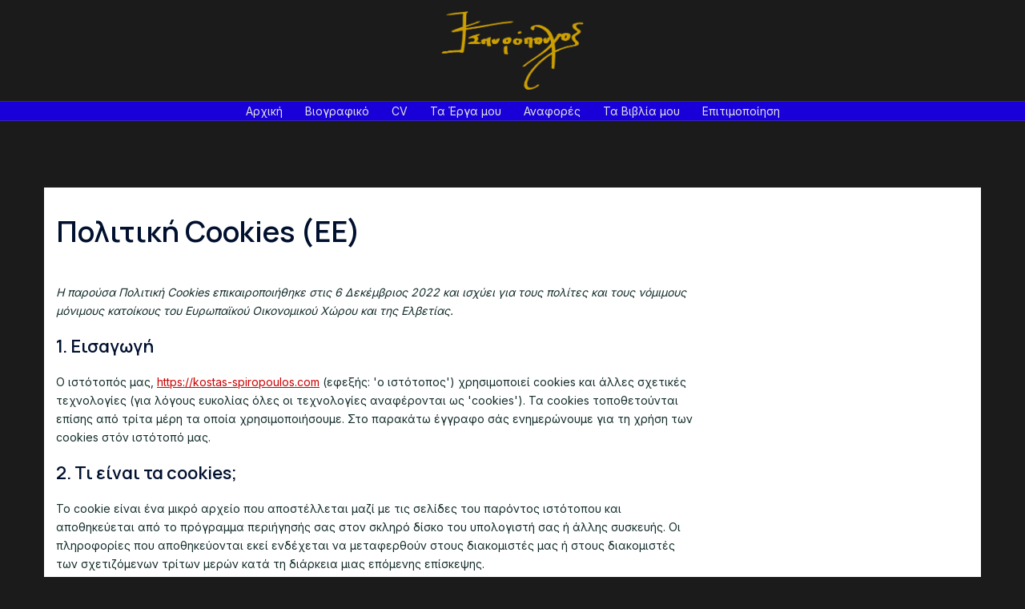

--- FILE ---
content_type: text/html; charset=UTF-8
request_url: https://kostas-spiropoulos.com/%CF%80%CE%BF%CE%BB%CE%B9%CF%84%CE%B9%CE%BA%CE%AE-cookies-%CE%B5%CE%B5
body_size: 18933
content:
<!DOCTYPE html>
<html lang="el">
<head>
<meta charset="UTF-8">
<meta name="viewport" content="width=device-width, initial-scale=1">
<link rel="profile" href="https://gmpg.org/xfn/11">
<link rel="pingback" href="https://kostas-spiropoulos.com/xmlrpc.php">

<title>Πολιτική Cookies (ΕΕ) &#8211; kostas-spiropoulos</title>
<meta name='robots' content='max-image-preview:large' />
<link rel='dns-prefetch' href='//fonts.googleapis.com' />
<link rel="alternate" type="application/rss+xml" title="Ροή RSS &raquo; kostas-spiropoulos" href="https://kostas-spiropoulos.com/feed" />
<link rel="alternate" type="application/rss+xml" title="Ροή Σχολίων &raquo; kostas-spiropoulos" href="https://kostas-spiropoulos.com/comments/feed" />
<link rel="alternate" title="oEmbed (JSON)" type="application/json+oembed" href="https://kostas-spiropoulos.com/wp-json/oembed/1.0/embed?url=https%3A%2F%2Fkostas-spiropoulos.com%2F%25cf%2580%25ce%25bf%25ce%25bb%25ce%25b9%25cf%2584%25ce%25b9%25ce%25ba%25ce%25ae-cookies-%25ce%25b5%25ce%25b5" />
<link rel="alternate" title="oEmbed (XML)" type="text/xml+oembed" href="https://kostas-spiropoulos.com/wp-json/oembed/1.0/embed?url=https%3A%2F%2Fkostas-spiropoulos.com%2F%25cf%2580%25ce%25bf%25ce%25bb%25ce%25b9%25cf%2584%25ce%25b9%25ce%25ba%25ce%25ae-cookies-%25ce%25b5%25ce%25b5&#038;format=xml" />
<style id='wp-img-auto-sizes-contain-inline-css' type='text/css'>
img:is([sizes=auto i],[sizes^="auto," i]){contain-intrinsic-size:3000px 1500px}
/*# sourceURL=wp-img-auto-sizes-contain-inline-css */
</style>
<link rel='stylesheet' id='st-stylesheet-css' href='https://kostas-spiropoulos.com/wp-content/plugins/sydney-toolbox/css/styles.min.css?ver=20220107' type='text/css' media='all' />
<link rel='stylesheet' id='sydney-bootstrap-css' href='https://kostas-spiropoulos.com/wp-content/themes/sydney/css/bootstrap/bootstrap.min.css?ver=1' type='text/css' media='all' />
<style id='wp-emoji-styles-inline-css' type='text/css'>

	img.wp-smiley, img.emoji {
		display: inline !important;
		border: none !important;
		box-shadow: none !important;
		height: 1em !important;
		width: 1em !important;
		margin: 0 0.07em !important;
		vertical-align: -0.1em !important;
		background: none !important;
		padding: 0 !important;
	}
/*# sourceURL=wp-emoji-styles-inline-css */
</style>
<link rel='stylesheet' id='wp-block-library-css' href='https://kostas-spiropoulos.com/wp-includes/css/dist/block-library/style.min.css?ver=6.9' type='text/css' media='all' />
<style id='global-styles-inline-css' type='text/css'>
:root{--wp--preset--aspect-ratio--square: 1;--wp--preset--aspect-ratio--4-3: 4/3;--wp--preset--aspect-ratio--3-4: 3/4;--wp--preset--aspect-ratio--3-2: 3/2;--wp--preset--aspect-ratio--2-3: 2/3;--wp--preset--aspect-ratio--16-9: 16/9;--wp--preset--aspect-ratio--9-16: 9/16;--wp--preset--color--black: #000000;--wp--preset--color--cyan-bluish-gray: #abb8c3;--wp--preset--color--white: #ffffff;--wp--preset--color--pale-pink: #f78da7;--wp--preset--color--vivid-red: #cf2e2e;--wp--preset--color--luminous-vivid-orange: #ff6900;--wp--preset--color--luminous-vivid-amber: #fcb900;--wp--preset--color--light-green-cyan: #7bdcb5;--wp--preset--color--vivid-green-cyan: #00d084;--wp--preset--color--pale-cyan-blue: #8ed1fc;--wp--preset--color--vivid-cyan-blue: #0693e3;--wp--preset--color--vivid-purple: #9b51e0;--wp--preset--gradient--vivid-cyan-blue-to-vivid-purple: linear-gradient(135deg,rgb(6,147,227) 0%,rgb(155,81,224) 100%);--wp--preset--gradient--light-green-cyan-to-vivid-green-cyan: linear-gradient(135deg,rgb(122,220,180) 0%,rgb(0,208,130) 100%);--wp--preset--gradient--luminous-vivid-amber-to-luminous-vivid-orange: linear-gradient(135deg,rgb(252,185,0) 0%,rgb(255,105,0) 100%);--wp--preset--gradient--luminous-vivid-orange-to-vivid-red: linear-gradient(135deg,rgb(255,105,0) 0%,rgb(207,46,46) 100%);--wp--preset--gradient--very-light-gray-to-cyan-bluish-gray: linear-gradient(135deg,rgb(238,238,238) 0%,rgb(169,184,195) 100%);--wp--preset--gradient--cool-to-warm-spectrum: linear-gradient(135deg,rgb(74,234,220) 0%,rgb(151,120,209) 20%,rgb(207,42,186) 40%,rgb(238,44,130) 60%,rgb(251,105,98) 80%,rgb(254,248,76) 100%);--wp--preset--gradient--blush-light-purple: linear-gradient(135deg,rgb(255,206,236) 0%,rgb(152,150,240) 100%);--wp--preset--gradient--blush-bordeaux: linear-gradient(135deg,rgb(254,205,165) 0%,rgb(254,45,45) 50%,rgb(107,0,62) 100%);--wp--preset--gradient--luminous-dusk: linear-gradient(135deg,rgb(255,203,112) 0%,rgb(199,81,192) 50%,rgb(65,88,208) 100%);--wp--preset--gradient--pale-ocean: linear-gradient(135deg,rgb(255,245,203) 0%,rgb(182,227,212) 50%,rgb(51,167,181) 100%);--wp--preset--gradient--electric-grass: linear-gradient(135deg,rgb(202,248,128) 0%,rgb(113,206,126) 100%);--wp--preset--gradient--midnight: linear-gradient(135deg,rgb(2,3,129) 0%,rgb(40,116,252) 100%);--wp--preset--font-size--small: 13px;--wp--preset--font-size--medium: 20px;--wp--preset--font-size--large: 36px;--wp--preset--font-size--x-large: 42px;--wp--preset--spacing--20: 0.44rem;--wp--preset--spacing--30: 0.67rem;--wp--preset--spacing--40: 1rem;--wp--preset--spacing--50: 1.5rem;--wp--preset--spacing--60: 2.25rem;--wp--preset--spacing--70: 3.38rem;--wp--preset--spacing--80: 5.06rem;--wp--preset--shadow--natural: 6px 6px 9px rgba(0, 0, 0, 0.2);--wp--preset--shadow--deep: 12px 12px 50px rgba(0, 0, 0, 0.4);--wp--preset--shadow--sharp: 6px 6px 0px rgba(0, 0, 0, 0.2);--wp--preset--shadow--outlined: 6px 6px 0px -3px rgb(255, 255, 255), 6px 6px rgb(0, 0, 0);--wp--preset--shadow--crisp: 6px 6px 0px rgb(0, 0, 0);}:where(.is-layout-flex){gap: 0.5em;}:where(.is-layout-grid){gap: 0.5em;}body .is-layout-flex{display: flex;}.is-layout-flex{flex-wrap: wrap;align-items: center;}.is-layout-flex > :is(*, div){margin: 0;}body .is-layout-grid{display: grid;}.is-layout-grid > :is(*, div){margin: 0;}:where(.wp-block-columns.is-layout-flex){gap: 2em;}:where(.wp-block-columns.is-layout-grid){gap: 2em;}:where(.wp-block-post-template.is-layout-flex){gap: 1.25em;}:where(.wp-block-post-template.is-layout-grid){gap: 1.25em;}.has-black-color{color: var(--wp--preset--color--black) !important;}.has-cyan-bluish-gray-color{color: var(--wp--preset--color--cyan-bluish-gray) !important;}.has-white-color{color: var(--wp--preset--color--white) !important;}.has-pale-pink-color{color: var(--wp--preset--color--pale-pink) !important;}.has-vivid-red-color{color: var(--wp--preset--color--vivid-red) !important;}.has-luminous-vivid-orange-color{color: var(--wp--preset--color--luminous-vivid-orange) !important;}.has-luminous-vivid-amber-color{color: var(--wp--preset--color--luminous-vivid-amber) !important;}.has-light-green-cyan-color{color: var(--wp--preset--color--light-green-cyan) !important;}.has-vivid-green-cyan-color{color: var(--wp--preset--color--vivid-green-cyan) !important;}.has-pale-cyan-blue-color{color: var(--wp--preset--color--pale-cyan-blue) !important;}.has-vivid-cyan-blue-color{color: var(--wp--preset--color--vivid-cyan-blue) !important;}.has-vivid-purple-color{color: var(--wp--preset--color--vivid-purple) !important;}.has-black-background-color{background-color: var(--wp--preset--color--black) !important;}.has-cyan-bluish-gray-background-color{background-color: var(--wp--preset--color--cyan-bluish-gray) !important;}.has-white-background-color{background-color: var(--wp--preset--color--white) !important;}.has-pale-pink-background-color{background-color: var(--wp--preset--color--pale-pink) !important;}.has-vivid-red-background-color{background-color: var(--wp--preset--color--vivid-red) !important;}.has-luminous-vivid-orange-background-color{background-color: var(--wp--preset--color--luminous-vivid-orange) !important;}.has-luminous-vivid-amber-background-color{background-color: var(--wp--preset--color--luminous-vivid-amber) !important;}.has-light-green-cyan-background-color{background-color: var(--wp--preset--color--light-green-cyan) !important;}.has-vivid-green-cyan-background-color{background-color: var(--wp--preset--color--vivid-green-cyan) !important;}.has-pale-cyan-blue-background-color{background-color: var(--wp--preset--color--pale-cyan-blue) !important;}.has-vivid-cyan-blue-background-color{background-color: var(--wp--preset--color--vivid-cyan-blue) !important;}.has-vivid-purple-background-color{background-color: var(--wp--preset--color--vivid-purple) !important;}.has-black-border-color{border-color: var(--wp--preset--color--black) !important;}.has-cyan-bluish-gray-border-color{border-color: var(--wp--preset--color--cyan-bluish-gray) !important;}.has-white-border-color{border-color: var(--wp--preset--color--white) !important;}.has-pale-pink-border-color{border-color: var(--wp--preset--color--pale-pink) !important;}.has-vivid-red-border-color{border-color: var(--wp--preset--color--vivid-red) !important;}.has-luminous-vivid-orange-border-color{border-color: var(--wp--preset--color--luminous-vivid-orange) !important;}.has-luminous-vivid-amber-border-color{border-color: var(--wp--preset--color--luminous-vivid-amber) !important;}.has-light-green-cyan-border-color{border-color: var(--wp--preset--color--light-green-cyan) !important;}.has-vivid-green-cyan-border-color{border-color: var(--wp--preset--color--vivid-green-cyan) !important;}.has-pale-cyan-blue-border-color{border-color: var(--wp--preset--color--pale-cyan-blue) !important;}.has-vivid-cyan-blue-border-color{border-color: var(--wp--preset--color--vivid-cyan-blue) !important;}.has-vivid-purple-border-color{border-color: var(--wp--preset--color--vivid-purple) !important;}.has-vivid-cyan-blue-to-vivid-purple-gradient-background{background: var(--wp--preset--gradient--vivid-cyan-blue-to-vivid-purple) !important;}.has-light-green-cyan-to-vivid-green-cyan-gradient-background{background: var(--wp--preset--gradient--light-green-cyan-to-vivid-green-cyan) !important;}.has-luminous-vivid-amber-to-luminous-vivid-orange-gradient-background{background: var(--wp--preset--gradient--luminous-vivid-amber-to-luminous-vivid-orange) !important;}.has-luminous-vivid-orange-to-vivid-red-gradient-background{background: var(--wp--preset--gradient--luminous-vivid-orange-to-vivid-red) !important;}.has-very-light-gray-to-cyan-bluish-gray-gradient-background{background: var(--wp--preset--gradient--very-light-gray-to-cyan-bluish-gray) !important;}.has-cool-to-warm-spectrum-gradient-background{background: var(--wp--preset--gradient--cool-to-warm-spectrum) !important;}.has-blush-light-purple-gradient-background{background: var(--wp--preset--gradient--blush-light-purple) !important;}.has-blush-bordeaux-gradient-background{background: var(--wp--preset--gradient--blush-bordeaux) !important;}.has-luminous-dusk-gradient-background{background: var(--wp--preset--gradient--luminous-dusk) !important;}.has-pale-ocean-gradient-background{background: var(--wp--preset--gradient--pale-ocean) !important;}.has-electric-grass-gradient-background{background: var(--wp--preset--gradient--electric-grass) !important;}.has-midnight-gradient-background{background: var(--wp--preset--gradient--midnight) !important;}.has-small-font-size{font-size: var(--wp--preset--font-size--small) !important;}.has-medium-font-size{font-size: var(--wp--preset--font-size--medium) !important;}.has-large-font-size{font-size: var(--wp--preset--font-size--large) !important;}.has-x-large-font-size{font-size: var(--wp--preset--font-size--x-large) !important;}
/*# sourceURL=global-styles-inline-css */
</style>

<style id='classic-theme-styles-inline-css' type='text/css'>
/*! This file is auto-generated */
.wp-block-button__link{color:#fff;background-color:#32373c;border-radius:9999px;box-shadow:none;text-decoration:none;padding:calc(.667em + 2px) calc(1.333em + 2px);font-size:1.125em}.wp-block-file__button{background:#32373c;color:#fff;text-decoration:none}
/*# sourceURL=/wp-includes/css/classic-themes.min.css */
</style>
<link rel='stylesheet' id='cmplz-document-css' href='https://kostas-spiropoulos.com/wp-content/plugins/complianz-gdpr/assets/css/document.min.css?ver=6.5.5' type='text/css' media='all' />
<link rel='stylesheet' id='cmplz-general-css' href='https://kostas-spiropoulos.com/wp-content/plugins/complianz-gdpr/assets/css/cookieblocker.min.css?ver=6.5.5' type='text/css' media='all' />
<link rel='stylesheet' id='sydney-google-fonts-css' href='https://fonts.googleapis.com/css2?family=Inter:wght@400&#038;family=Manrope:wght@600&#038;display=swap' type='text/css' media='all' />
<link rel='stylesheet' id='sydney-style-css' href='https://kostas-spiropoulos.com/wp-content/themes/sydney/style.css?ver=20220307' type='text/css' media='all' />
<style id='sydney-style-inline-css' type='text/css'>
.woocommerce ul.products li.product{text-align:center;}html{scroll-behavior:smooth;}.header-image{background-size:cover;}.header-image{height:300px;}.llms-student-dashboard .llms-button-secondary:hover,.llms-button-action:hover,.read-more-gt,.widget-area .widget_fp_social a,#mainnav ul li a:hover,.sydney_contact_info_widget span,.roll-team .team-content .name,.roll-team .team-item .team-pop .team-social li:hover a,.roll-infomation li.address:before,.roll-infomation li.phone:before,.roll-infomation li.email:before,.roll-testimonials .name,.roll-button.border,.roll-button:hover,.roll-icon-list .icon i,.roll-icon-list .content h3 a:hover,.roll-icon-box.white .content h3 a,.roll-icon-box .icon i,.roll-icon-box .content h3 a:hover,.switcher-container .switcher-icon a:focus,.go-top:hover,.hentry .meta-post a:hover,#mainnav > ul > li > a.active,#mainnav > ul > li > a:hover,button:hover,input[type="button"]:hover,input[type="reset"]:hover,input[type="submit"]:hover,.text-color,.social-menu-widget a,.social-menu-widget a:hover,.archive .team-social li a,a,h1 a,h2 a,h3 a,h4 a,h5 a,h6 a,.classic-alt .meta-post a,.single .hentry .meta-post a,.content-area.modern .hentry .meta-post span:before,.content-area.modern .post-cat{color:#cc0202}.llms-student-dashboard .llms-button-secondary,.llms-button-action,.reply,.woocommerce #respond input#submit,.woocommerce a.button,.woocommerce button.button,.woocommerce input.button,.project-filter li a.active,.project-filter li a:hover,.preloader .pre-bounce1,.preloader .pre-bounce2,.roll-team .team-item .team-pop,.roll-progress .progress-animate,.roll-socials li a:hover,.roll-project .project-item .project-pop,.roll-project .project-filter li.active,.roll-project .project-filter li:hover,.roll-button.light:hover,.roll-button.border:hover,.roll-button,.roll-icon-box.white .icon,.owl-theme .owl-controls .owl-page.active span,.owl-theme .owl-controls.clickable .owl-page:hover span,.go-top,.bottom .socials li:hover a,.sidebar .widget:before,.blog-pagination ul li.active,.blog-pagination ul li:hover a,.content-area .hentry:after,.text-slider .maintitle:after,.error-wrap #search-submit:hover,#mainnav .sub-menu li:hover > a,#mainnav ul li ul:after,button,input[type="button"],input[type="reset"],input[type="submit"],.panel-grid-cell .widget-title:after{background-color:#cc0202}.llms-student-dashboard .llms-button-secondary,.llms-student-dashboard .llms-button-secondary:hover,.llms-button-action,.llms-button-action:hover,.roll-socials li a:hover,.roll-socials li a,.roll-button.light:hover,.roll-button.border,.roll-button,.roll-icon-list .icon,.roll-icon-box .icon,.owl-theme .owl-controls .owl-page span,.comment .comment-detail,.widget-tags .tag-list a:hover,.blog-pagination ul li,.error-wrap #search-submit:hover,textarea:focus,input[type="text"]:focus,input[type="password"]:focus,input[type="datetime"]:focus,input[type="datetime-local"]:focus,input[type="date"]:focus,input[type="month"]:focus,input[type="time"]:focus,input[type="week"]:focus,input[type="number"]:focus,input[type="email"]:focus,input[type="url"]:focus,input[type="search"]:focus,input[type="tel"]:focus,input[type="color"]:focus,button,input[type="button"],input[type="reset"],input[type="submit"],.archive .team-social li a{border-color:#cc0202}.sydney_contact_info_widget span{fill:#cc0202;}.go-top:hover svg{stroke:#cc0202;}.site-header.float-header{background-color:rgba(0,0,0,0.9);}@media only screen and (max-width:1024px){.site-header{background-color:#000000;}}#mainnav ul li a,#mainnav ul li::before{color:#ffffff}#mainnav .sub-menu li a{color:#ffffff}#mainnav .sub-menu li a{background:#1c1c1c}.text-slider .maintitle,.text-slider .subtitle{color:#ffffff}body{color:#142e2c}#secondary{background-color:#ffffff}#secondary,#secondary a{color:#767676}.btn-menu .sydney-svg-icon{fill:#ffffff}#mainnav ul li a:hover,.main-header #mainnav .menu > li > a:hover{color:#dd3333}.overlay{background-color:#000000}.page-wrap{padding-top:83px;}.page-wrap{padding-bottom:100px;}@media only screen and (max-width:1025px){.mobile-slide{display:block;}.slide-item{background-image:none !important;}.header-slider{}.slide-item{height:auto !important;}.slide-inner{min-height:initial;}}.go-top.show{border-radius:2px;bottom:75px;}.go-top.position-right{right:20px;}.go-top.position-left{left:20px;}.go-top{background-color:;}.go-top:hover{background-color:;}.go-top{color:;}.go-top svg{stroke:;}.go-top:hover{color:;}.go-top:hover svg{stroke:;}.go-top .sydney-svg-icon,.go-top .sydney-svg-icon svg{width:16px;height:16px;}.go-top{padding:15px;}.footer-widgets{border-top:1px solid rgba(255,255,255,0.1);}.site-footer{border-top:1px solid rgba(255,255,255,0.1);}.footer-widgets-grid{gap:0;}@media (min-width:992px){.footer-widgets-grid{padding-top:18px;padding-bottom:18px;}}@media (min-width:576px) and (max-width:991px){.footer-widgets-grid{padding-top:18px;padding-bottom:18px;}}@media (max-width:575px){.footer-widgets-grid{padding-top:60px;padding-bottom:60px;}}@media (min-width:992px){.sidebar-column .widget .widget-title{font-size:12px;}}@media (min-width:576px) and (max-width:991px){.sidebar-column .widget .widget-title{font-size:0;}}@media (max-width:575px){.sidebar-column .widget .widget-title{font-size:22px;}}.footer-widgets{background-color:#1b1b1b;}.sidebar-column .widget .widget-title{color:;}.sidebar-column .widget{color:#adadad;}.sidebar-column .widget a{color:#ffffff;}.sidebar-column .widget a:hover{color:;}.site-footer{background-color:#1b1b1b;}.site-info,.site-info a{color:#a5a5a5;}.site-info .sydney-svg-icon svg{fill:#a5a5a5;}.site-info{padding-top:8px;padding-bottom:8px;}@media (min-width:992px){button,.roll-button,a.button,.wp-block-button__link,input[type="button"],input[type="reset"],input[type="submit"]{padding-top:12px;padding-bottom:12px;}}@media (min-width:576px) and (max-width:991px){button,.roll-button,a.button,.wp-block-button__link,input[type="button"],input[type="reset"],input[type="submit"]{padding-top:12px;padding-bottom:12px;}}@media (max-width:575px){button,.roll-button,a.button,.wp-block-button__link,input[type="button"],input[type="reset"],input[type="submit"]{padding-top:12px;padding-bottom:12px;}}@media (min-width:992px){button,.roll-button,a.button,.wp-block-button__link,input[type="button"],input[type="reset"],input[type="submit"]{padding-left:35px;padding-right:35px;}}@media (min-width:576px) and (max-width:991px){button,.roll-button,a.button,.wp-block-button__link,input[type="button"],input[type="reset"],input[type="submit"]{padding-left:35px;padding-right:35px;}}@media (max-width:575px){button,.roll-button,a.button,.wp-block-button__link,input[type="button"],input[type="reset"],input[type="submit"]{padding-left:35px;padding-right:35px;}}button,.roll-button,a.button,.wp-block-button__link,input[type="button"],input[type="reset"],input[type="submit"]{border-radius:0;}@media (min-width:992px){button,.roll-button,a.button,.wp-block-button__link,input[type="button"],input[type="reset"],input[type="submit"]{font-size:14px;}}@media (min-width:576px) and (max-width:991px){button,.roll-button,a.button,.wp-block-button__link,input[type="button"],input[type="reset"],input[type="submit"]{font-size:14px;}}@media (max-width:575px){button,.roll-button,a.button,.wp-block-button__link,input[type="button"],input[type="reset"],input[type="submit"]{font-size:14px;}}button,.roll-button,a.button,.wp-block-button__link,input[type="button"],input[type="reset"],input[type="submit"]{text-transform:uppercase;}button,div.wpforms-container-full .wpforms-form input[type=submit],div.wpforms-container-full .wpforms-form button[type=submit],div.wpforms-container-full .wpforms-form .wpforms-page-button,.roll-button,a.button,.wp-block-button__link,input[type="button"],input[type="reset"],input[type="submit"]{background-color:#ffd00a;}button:hover,div.wpforms-container-full .wpforms-form input[type=submit]:hover,div.wpforms-container-full .wpforms-form button[type=submit]:hover,div.wpforms-container-full .wpforms-form .wpforms-page-button:hover,.roll-button:hover,a.button:hover,.wp-block-button__link:hover,input[type="button"]:hover,input[type="reset"]:hover,input[type="submit"]:hover{background-color:rgba(255,208,10,0.78);}button,div.wpforms-container-full .wpforms-form input[type=submit],div.wpforms-container-full .wpforms-form button[type=submit],div.wpforms-container-full .wpforms-form .wpforms-page-button,.checkout-button.button,a.button,.wp-block-button__link,input[type="button"],input[type="reset"],input[type="submit"]{color:#00102e;}button:hover,div.wpforms-container-full .wpforms-form input[type=submit]:hover,div.wpforms-container-full .wpforms-form button[type=submit]:hover,div.wpforms-container-full .wpforms-form .wpforms-page-button:hover,.roll-button:hover,a.button:hover,.wp-block-button__link:hover,input[type="button"]:hover,input[type="reset"]:hover,input[type="submit"]:hover{color:#00102e;}.is-style-outline .wp-block-button__link,div.wpforms-container-full .wpforms-form input[type=submit],div.wpforms-container-full .wpforms-form button[type=submit],div.wpforms-container-full .wpforms-form .wpforms-page-button,.roll-button,.wp-block-button__link.is-style-outline,button,a.button,.wp-block-button__link,input[type="button"],input[type="reset"],input[type="submit"]{border-color:;}button:hover,div.wpforms-container-full .wpforms-form input[type=submit]:hover,div.wpforms-container-full .wpforms-form button[type=submit]:hover,div.wpforms-container-full .wpforms-form .wpforms-page-button:hover,.roll-button:hover,a.button:hover,.wp-block-button__link:hover,input[type="button"]:hover,input[type="reset"]:hover,input[type="submit"]:hover{border-color:;}.posts-layout .list-image{width:30%;}.posts-layout .list-content{width:70%;}.content-area:not(.layout4):not(.layout6) .posts-layout .entry-thumb{margin:0 0 24px 0;}.layout4 .entry-thumb,.layout6 .entry-thumb{margin:0 24px 0 0;}.layout6 article:nth-of-type(even) .list-image .entry-thumb{margin:0 0 0 24px;}.posts-layout .entry-header{margin-bottom:24px;}.posts-layout .entry-meta.below-excerpt{margin:15px 0 0;}.posts-layout .entry-meta.above-title{margin:0 0 15px;}.single .entry-header .entry-title{color:;}.single .entry-header .entry-meta,.single .entry-header .entry-meta a{color:;}@media (min-width:992px){.single .entry-meta{font-size:12px;}}@media (min-width:576px) and (max-width:991px){.single .entry-meta{font-size:12px;}}@media (max-width:575px){.single .entry-meta{font-size:12px;}}@media (min-width:992px){.single .entry-header .entry-title{font-size:48px;}}@media (min-width:576px) and (max-width:991px){.single .entry-header .entry-title{font-size:32px;}}@media (max-width:575px){.single .entry-header .entry-title{font-size:32px;}}.posts-layout .entry-post{color:#233452;}.posts-layout .entry-title a{color:#00102E;}.posts-layout .author,.posts-layout .entry-meta a{color:#737C8C;}@media (min-width:992px){.posts-layout .entry-post{font-size:16px;}}@media (min-width:576px) and (max-width:991px){.posts-layout .entry-post{font-size:16px;}}@media (max-width:575px){.posts-layout .entry-post{font-size:16px;}}@media (min-width:992px){.posts-layout .entry-meta{font-size:12px;}}@media (min-width:576px) and (max-width:991px){.posts-layout .entry-meta{font-size:12px;}}@media (max-width:575px){.posts-layout .entry-meta{font-size:12px;}}@media (min-width:992px){.posts-layout .entry-title{font-size:32px;}}@media (min-width:576px) and (max-width:991px){.posts-layout .entry-title{font-size:32px;}}@media (max-width:575px){.posts-layout .entry-title{font-size:32px;}}.single .entry-header{margin-bottom:40px;}.single .entry-thumb{margin-bottom:40px;}.single .entry-meta-above{margin-bottom:24px;}.single .entry-meta-below{margin-top:24px;}@media (min-width:992px){.custom-logo-link img{max-width:98px;}}@media (min-width:576px) and (max-width:991px){.custom-logo-link img{max-width:144px;}}@media (max-width:575px){.custom-logo-link img{max-width:165px;}}.main-header,.bottom-header-row{border-bottom:1px solid rgba(112,112,112,0.33);}.main-header,.header-search-form{background-color:#1b1b1b;}.main-header .site-title a,.main-header .site-description,.main-header #mainnav .menu > li > a,.main-header .header-contact a{color:#bfbfbf;}.main-header .sydney-svg-icon svg,.main-header .dropdown-symbol .sydney-svg-icon svg{fill:#bfbfbf;}.bottom-header-row{background-color:#1900d8;}.bottom-header-row,.bottom-header-row .header-contact a,.bottom-header-row #mainnav .menu > li > a{color:#e2e2e2;}.bottom-header-row #mainnav .menu > li > a:hover{color:;}.bottom-header-row .header-item svg,.dropdown-symbol .sydney-svg-icon svg{fill:#e2e2e2;}.main-header .main-header-inner,.main-header .top-header-row{padding-top:14px;padding-bottom:14px;}.bottom-header-inner{padding-top:0;padding-bottom:0;}.bottom-header-row #mainnav ul ul li,.main-header #mainnav ul ul li{background-color:#1b1b1b;}.bottom-header-row #mainnav ul ul li a,.bottom-header-row #mainnav ul ul li:hover a,.main-header #mainnav ul ul li:hover a,.main-header #mainnav ul ul li a{color:#ffffff;}.bottom-header-row #mainnav ul ul li svg,.main-header #mainnav ul ul li svg{fill:#ffffff;}.main-header-cart .count-number{color:;}.main-header-cart .widget_shopping_cart .widgettitle:after,.main-header-cart .widget_shopping_cart .woocommerce-mini-cart__buttons:before{background-color:rgba(33,33,33,0.9);}.sydney-offcanvas-menu .mainnav ul li{text-align:center;}.sydney-offcanvas-menu .mainnav a{padding:9px 0;}#masthead-mobile{background-color:#1b1b1b;}#masthead-mobile .site-description,#masthead-mobile a:not(.button){color:#a0a0a0;}#masthead-mobile svg{fill:#a0a0a0;}.mobile-header{padding-top:14px;padding-bottom:14px;}.sydney-offcanvas-menu{background-color:#1b1b1b;}.sydney-offcanvas-menu,.sydney-offcanvas-menu #mainnav a:not(.button),.sydney-offcanvas-menu a:not(.button){color:#999999;}.sydney-offcanvas-menu svg,.sydney-offcanvas-menu .dropdown-symbol .sydney-svg-icon svg{fill:#999999;}.sydney-offcanvas-menu{max-width:100%;}@media (min-width:992px){.site-logo{max-height:98px;}}@media (min-width:576px) and (max-width:991px){.site-logo{max-height:144px;}}@media (max-width:575px){.site-logo{max-height:165px;}}.site-title a,.site-title a:visited,.main-header .site-title a,.main-header .site-title a:visited{color:}.site-description,.main-header .site-description{color:}@media (min-width:992px){.site-title{font-size:30px;}}@media (min-width:576px) and (max-width:991px){.site-title{font-size:20px;}}@media (max-width:575px){.site-title{font-size:20px;}}@media (min-width:992px){.site-description{font-size:16px;}}@media (min-width:576px) and (max-width:991px){.site-description{font-size:16px;}}@media (max-width:575px){.site-description{font-size:16px;}}body{font-family:Inter,sans-serif;font-weight:regular;}h1,h2,h3,h4,h5,h6,.site-title{font-family:Manrope,sans-serif;font-weight:600;}h1,h2,h3,h4,h5,h6,.site-title{text-decoration:;text-transform:;font-style:;line-height:1.2;letter-spacing:px;}@media (min-width:992px){h1:not(.site-title){font-size:52px;}}@media (min-width:576px) and (max-width:991px){h1:not(.site-title){font-size:42px;}}@media (max-width:575px){h1:not(.site-title){font-size:32px;}}@media (min-width:992px){h2{font-size:42px;}}@media (min-width:576px) and (max-width:991px){h2{font-size:32px;}}@media (max-width:575px){h2{font-size:24px;}}@media (min-width:992px){h3{font-size:32px;}}@media (min-width:576px) and (max-width:991px){h3{font-size:24px;}}@media (max-width:575px){h3{font-size:20px;}}@media (min-width:992px){h4{font-size:24px;}}@media (min-width:576px) and (max-width:991px){h4{font-size:18px;}}@media (max-width:575px){h4{font-size:16px;}}@media (min-width:992px){h5{font-size:20px;}}@media (min-width:576px) and (max-width:991px){h5{font-size:16px;}}@media (max-width:575px){h5{font-size:16px;}}@media (min-width:992px){h6{font-size:18px;}}@media (min-width:576px) and (max-width:991px){h6{font-size:16px;}}@media (max-width:575px){h6{font-size:16px;}}p,.posts-layout .entry-post{text-decoration:}body,.posts-layout .entry-post{text-transform:;font-style:;line-height:1.68;letter-spacing:px;}@media (min-width:992px){body,.posts-layout .entry-post{font-size:16px;}}@media (min-width:576px) and (max-width:991px){body,.posts-layout .entry-post{font-size:16px;}}@media (max-width:575px){body,.posts-layout .entry-post{font-size:16px;}}@media (min-width:992px){.woocommerce div.product .product-gallery-summary .entry-title{font-size:32px;}}@media (min-width:576px) and (max-width:991px){.woocommerce div.product .product-gallery-summary .entry-title{font-size:32px;}}@media (max-width:575px){.woocommerce div.product .product-gallery-summary .entry-title{font-size:32px;}}@media (min-width:992px){.woocommerce div.product .product-gallery-summary .price .amount{font-size:24px;}}@media (min-width:576px) and (max-width:991px){.woocommerce div.product .product-gallery-summary .price .amount{font-size:24px;}}@media (max-width:575px){.woocommerce div.product .product-gallery-summary .price .amount{font-size:24px;}}.woocommerce ul.products li.product .col-md-7 > *,.woocommerce ul.products li.product .col-md-8 > *,.woocommerce ul.products li.product > *{margin-bottom:12px;}.wc-block-grid__product-onsale,span.onsale{border-radius:0;top:20px!important;left:20px!important;}.wc-block-grid__product-onsale,.products span.onsale{left:auto!important;right:20px;}.wc-block-grid__product-onsale,span.onsale{color:;}.wc-block-grid__product-onsale,span.onsale{background-color:;}ul.wc-block-grid__products li.wc-block-grid__product .wc-block-grid__product-title,ul.wc-block-grid__products li.wc-block-grid__product .woocommerce-loop-product__title,ul.wc-block-grid__products li.product .wc-block-grid__product-title,ul.wc-block-grid__products li.product .woocommerce-loop-product__title,ul.products li.wc-block-grid__product .wc-block-grid__product-title,ul.products li.wc-block-grid__product .woocommerce-loop-product__title,ul.products li.product .wc-block-grid__product-title,ul.products li.product .woocommerce-loop-product__title,ul.products li.product .woocommerce-loop-category__title,.woocommerce-loop-product__title .botiga-wc-loop-product__title{color:;}a.wc-forward:not(.checkout-button){color:;}a.wc-forward:not(.checkout-button):hover{color:;}.woocommerce-pagination li .page-numbers:hover{color:#00102e;}.woocommerce-sorting-wrapper{border-color:rgba(33,33,33,0.9);}ul.products li.product-category .woocommerce-loop-category__title{text-align:center;}ul.products li.product-category > a,ul.products li.product-category > a > img{border-radius:0;}.entry-content a:not(.button){color:;}.entry-content a:not(.button):hover{color:;}h1{color:;}h2{color:;}h3{color:;}h4{color:;}h5{color:;}h6{color:;}div.wpforms-container-full .wpforms-form input[type=date],div.wpforms-container-full .wpforms-form input[type=datetime],div.wpforms-container-full .wpforms-form input[type=datetime-local],div.wpforms-container-full .wpforms-form input[type=email],div.wpforms-container-full .wpforms-form input[type=month],div.wpforms-container-full .wpforms-form input[type=number],div.wpforms-container-full .wpforms-form input[type=password],div.wpforms-container-full .wpforms-form input[type=range],div.wpforms-container-full .wpforms-form input[type=search],div.wpforms-container-full .wpforms-form input[type=tel],div.wpforms-container-full .wpforms-form input[type=text],div.wpforms-container-full .wpforms-form input[type=time],div.wpforms-container-full .wpforms-form input[type=url],div.wpforms-container-full .wpforms-form input[type=week],div.wpforms-container-full .wpforms-form select,div.wpforms-container-full .wpforms-form textarea,input[type="text"],input[type="email"],input[type="url"],input[type="password"],input[type="search"],input[type="number"],input[type="tel"],input[type="range"],input[type="date"],input[type="month"],input[type="week"],input[type="time"],input[type="datetime"],input[type="datetime-local"],input[type="color"],textarea,select,.woocommerce .select2-container .select2-selection--single,.woocommerce-page .select2-container .select2-selection--single,input[type="text"]:focus,input[type="email"]:focus,input[type="url"]:focus,input[type="password"]:focus,input[type="search"]:focus,input[type="number"]:focus,input[type="tel"]:focus,input[type="range"]:focus,input[type="date"]:focus,input[type="month"]:focus,input[type="week"]:focus,input[type="time"]:focus,input[type="datetime"]:focus,input[type="datetime-local"]:focus,input[type="color"]:focus,textarea:focus,select:focus,.woocommerce .select2-container .select2-selection--single:focus,.woocommerce-page .select2-container .select2-selection--single:focus,.select2-container--default .select2-selection--single .select2-selection__rendered,.wp-block-search .wp-block-search__input,.wp-block-search .wp-block-search__input:focus{color:;}div.wpforms-container-full .wpforms-form input[type=date],div.wpforms-container-full .wpforms-form input[type=datetime],div.wpforms-container-full .wpforms-form input[type=datetime-local],div.wpforms-container-full .wpforms-form input[type=email],div.wpforms-container-full .wpforms-form input[type=month],div.wpforms-container-full .wpforms-form input[type=number],div.wpforms-container-full .wpforms-form input[type=password],div.wpforms-container-full .wpforms-form input[type=range],div.wpforms-container-full .wpforms-form input[type=search],div.wpforms-container-full .wpforms-form input[type=tel],div.wpforms-container-full .wpforms-form input[type=text],div.wpforms-container-full .wpforms-form input[type=time],div.wpforms-container-full .wpforms-form input[type=url],div.wpforms-container-full .wpforms-form input[type=week],div.wpforms-container-full .wpforms-form select,div.wpforms-container-full .wpforms-form textarea,input[type="text"],input[type="email"],input[type="url"],input[type="password"],input[type="search"],input[type="number"],input[type="tel"],input[type="range"],input[type="date"],input[type="month"],input[type="week"],input[type="time"],input[type="datetime"],input[type="datetime-local"],input[type="color"],textarea,select,.woocommerce .select2-container .select2-selection--single,.woocommerce-page .select2-container .select2-selection--single,.woocommerce-cart .woocommerce-cart-form .actions .coupon input[type="text"]{background-color:;}div.wpforms-container-full .wpforms-form input[type=date],div.wpforms-container-full .wpforms-form input[type=datetime],div.wpforms-container-full .wpforms-form input[type=datetime-local],div.wpforms-container-full .wpforms-form input[type=email],div.wpforms-container-full .wpforms-form input[type=month],div.wpforms-container-full .wpforms-form input[type=number],div.wpforms-container-full .wpforms-form input[type=password],div.wpforms-container-full .wpforms-form input[type=range],div.wpforms-container-full .wpforms-form input[type=search],div.wpforms-container-full .wpforms-form input[type=tel],div.wpforms-container-full .wpforms-form input[type=text],div.wpforms-container-full .wpforms-form input[type=time],div.wpforms-container-full .wpforms-form input[type=url],div.wpforms-container-full .wpforms-form input[type=week],div.wpforms-container-full .wpforms-form select,div.wpforms-container-full .wpforms-form textarea,input[type="text"],input[type="email"],input[type="url"],input[type="password"],input[type="search"],input[type="number"],input[type="tel"],input[type="range"],input[type="date"],input[type="month"],input[type="week"],input[type="time"],input[type="datetime"],input[type="datetime-local"],input[type="color"],textarea,select,.woocommerce .select2-container .select2-selection--single,.woocommerce-page .select2-container .select2-selection--single,.woocommerce-account fieldset,.woocommerce-account .woocommerce-form-login,.woocommerce-account .woocommerce-form-register,.woocommerce-cart .woocommerce-cart-form .actions .coupon input[type="text"],.wp-block-search .wp-block-search__input{border-color:;}input::placeholder{color:;opacity:1;}input:-ms-input-placeholder{color:;}input::-ms-input-placeholder{color:;}
/*# sourceURL=sydney-style-inline-css */
</style>
<script type="text/javascript" src="https://kostas-spiropoulos.com/wp-includes/js/jquery/jquery.min.js?ver=3.7.1" id="jquery-core-js"></script>
<script type="text/javascript" src="https://kostas-spiropoulos.com/wp-includes/js/jquery/jquery-migrate.min.js?ver=3.4.1" id="jquery-migrate-js"></script>
<link rel="https://api.w.org/" href="https://kostas-spiropoulos.com/wp-json/" /><link rel="alternate" title="JSON" type="application/json" href="https://kostas-spiropoulos.com/wp-json/wp/v2/pages/5080" /><link rel="EditURI" type="application/rsd+xml" title="RSD" href="https://kostas-spiropoulos.com/xmlrpc.php?rsd" />
<meta name="generator" content="WordPress 6.9" />
<link rel="canonical" href="https://kostas-spiropoulos.com/%cf%80%ce%bf%ce%bb%ce%b9%cf%84%ce%b9%ce%ba%ce%ae-cookies-%ce%b5%ce%b5" />
<link rel='shortlink' href='https://kostas-spiropoulos.com/?p=5080' />
			<style>
				.sydney-svg-icon {
					display: inline-block;
					width: 16px;
					height: 16px;
					vertical-align: middle;
					line-height: 1;
				}
				.team-item .team-social li .sydney-svg-icon {
					width: 14px;
				}
				.roll-team:not(.style1) .team-item .team-social li .sydney-svg-icon {
					fill: #fff;
				}
				.team-item .team-social li:hover .sydney-svg-icon {
					fill: #000;
				}
				.team_hover_edits .team-social li a .sydney-svg-icon {
					fill: #000;
				}
				.team_hover_edits .team-social li:hover a .sydney-svg-icon {
					fill: #fff;
				}	
				.single-sydney-projects .entry-thumb {
					text-align: left;
				}	

			</style>
		<style>.cmplz-hidden{display:none!important;}</style><link rel="preconnect" href="//fonts.googleapis.com"><link rel="preconnect" href="https://fonts.gstatic.com" crossorigin><meta name="generator" content="Elementor 3.17.3; features: e_dom_optimization, e_optimized_assets_loading, e_optimized_css_loading, additional_custom_breakpoints; settings: css_print_method-external, google_font-enabled, font_display-auto">
<style type="text/css">.recentcomments a{display:inline !important;padding:0 !important;margin:0 !important;}</style><style type="text/css" id="custom-background-css">
body.custom-background { background-color: #1b1b1b; }
</style>
	<link rel="icon" href="https://kostas-spiropoulos.com/wp-content/uploads/2022/06/ksicon.png" sizes="32x32" />
<link rel="icon" href="https://kostas-spiropoulos.com/wp-content/uploads/2022/06/ksicon.png" sizes="192x192" />
<link rel="apple-touch-icon" href="https://kostas-spiropoulos.com/wp-content/uploads/2022/06/ksicon.png" />
<meta name="msapplication-TileImage" content="https://kostas-spiropoulos.com/wp-content/uploads/2022/06/ksicon.png" />
		<style type="text/css" id="wp-custom-css">
			@media ( min-width: 1199px) {
	.stretch-right .elementor-image {
	   margin-right: calc( ( 100vw - 1140px)/-2);
  }
	.stretch-left .elementor-image {
	   margin-left: calc( ( 100vw - 1140px)/-2);
  }	
}
.syd-contact  div.wpforms-container-full .wpforms-form button[type=submit] {
	width: 100%;
	display: block;
    color: #00102E;
    background: #FFD00A;	
	  border: 0;
}
.grecaptcha-badge {visibility: hidden;}
.s-contact-form p,
.s-contact-form .row {
	margin-bottom: 40px;
}		</style>
			<meta name="theme-color" content="#1b1b1b" />
</head>

<body data-rsssl=1 data-cmplz=1 class="wp-singular page-template-default page page-id-5080 custom-background wp-theme-sydney cmplz-document menu-inline elementor-default elementor-kit-751" >

<span id="toptarget"></span>



<div id="page" class="hfeed site">
	<a class="skip-link screen-reader-text" href="#content">Skip to content</a>

		

	
			
								<header id="masthead" class="main-header header_layout_3">
					<div class="container-fluid">
						<div class="top-header-row">
							<div class="row valign">
								<div class="col-md-4 header-elements header-elements-left">
																	</div>
								<div class="col-md-4">
												<div class="site-branding">

															
					<a href="https://kostas-spiropoulos.com/" title="kostas-spiropoulos"><img width="390" height="215" class="site-logo" src="https://kostas-spiropoulos.com/wp-content/uploads/2022/05/logoks.png" alt="kostas-spiropoulos"  /></a>
					
			</div><!-- .site-branding -->
											</div>							
								<div class="col-md-4 header-elements">
																	</div>							
							</div>
						</div>	
					</div>	
								<div class="header-search-form">
			<form role="search" method="get" class="search-form" action="https://kostas-spiropoulos.com/">
				<label>
					<span class="screen-reader-text">Αναζήτηση για:</span>
					<input type="search" class="search-field" placeholder="Αναζήτηση&hellip;" value="" name="s" />
				</label>
				<input type="submit" class="search-submit" value="Αναζήτηση" />
			</form>			</div>
							</header>
				<div class="bottom-header-row bottom-header_layout_3 ">
					<div class="container-fluid">
						<div class="bottom-header-inner">
							<div class="row valign">
								<div class="col-md-12">
									
			<nav id="mainnav" class="mainnav">
				<div class="menu-main-container"><ul id="primary-menu" class="menu"><li id="menu-item-794" class="menu-item menu-item-type-post_type menu-item-object-page menu-item-794"><a href="https://kostas-spiropoulos.com/home">Αρχική</a></li>
<li id="menu-item-810" class="menu-item menu-item-type-post_type menu-item-object-page menu-item-810"><a href="https://kostas-spiropoulos.com/bio">Βιογραφικό</a></li>
<li id="menu-item-4643" class="menu-item menu-item-type-post_type menu-item-object-page menu-item-4643"><a href="https://kostas-spiropoulos.com/cv">CV</a></li>
<li id="menu-item-811" class="menu-item menu-item-type-post_type menu-item-object-page menu-item-811"><a href="https://kostas-spiropoulos.com/my-art">Τα Έργα μου</a></li>
<li id="menu-item-3019" class="menu-item menu-item-type-post_type menu-item-object-page menu-item-3019"><a href="https://kostas-spiropoulos.com/texts">Αναφορές</a></li>
<li id="menu-item-812" class="menu-item menu-item-type-post_type menu-item-object-page menu-item-812"><a href="https://kostas-spiropoulos.com/my-books">Τα Βιβλία μου</a></li>
<li id="menu-item-5180" class="menu-item menu-item-type-post_type menu-item-object-page menu-item-5180"><a href="https://kostas-spiropoulos.com/pricing">Επιτιμοποίηση</a></li>
</ul></div>			</nav>
											</div>
							</div>
						</div>
					</div>	
				</div>	
											
						
			<div class="sydney-offcanvas-menu">
				<div class="mobile-header-item">
					<div class="row valign">
						<div class="col-xs-8">
										<div class="site-branding">

															
					<a href="https://kostas-spiropoulos.com/" title="kostas-spiropoulos"><img width="390" height="215" class="site-logo" src="https://kostas-spiropoulos.com/wp-content/uploads/2022/05/logoks.png" alt="kostas-spiropoulos"  /></a>
					
			</div><!-- .site-branding -->
									</div>
						<div class="col-xs-4 align-right">
							<a class="mobile-menu-close" href="#"><i class="sydney-svg-icon icon-cancel"><svg width="16" height="16" viewBox="0 0 16 16" fill="none" xmlns="http://www.w3.org/2000/svg"><path d="M12.59 0L7 5.59L1.41 0L0 1.41L5.59 7L0 12.59L1.41 14L7 8.41L12.59 14L14 12.59L8.41 7L14 1.41L12.59 0Z" /></svg></i></a>
						</div>
					</div>
				</div>
				<div class="mobile-header-item">
						
			<nav id="mainnav" class="mainnav">
				<div class="menu-main-container"><ul id="primary-menu" class="menu"><li class="menu-item menu-item-type-post_type menu-item-object-page menu-item-794"><a href="https://kostas-spiropoulos.com/home">Αρχική</a></li>
<li class="menu-item menu-item-type-post_type menu-item-object-page menu-item-810"><a href="https://kostas-spiropoulos.com/bio">Βιογραφικό</a></li>
<li class="menu-item menu-item-type-post_type menu-item-object-page menu-item-4643"><a href="https://kostas-spiropoulos.com/cv">CV</a></li>
<li class="menu-item menu-item-type-post_type menu-item-object-page menu-item-811"><a href="https://kostas-spiropoulos.com/my-art">Τα Έργα μου</a></li>
<li class="menu-item menu-item-type-post_type menu-item-object-page menu-item-3019"><a href="https://kostas-spiropoulos.com/texts">Αναφορές</a></li>
<li class="menu-item menu-item-type-post_type menu-item-object-page menu-item-812"><a href="https://kostas-spiropoulos.com/my-books">Τα Βιβλία μου</a></li>
<li class="menu-item menu-item-type-post_type menu-item-object-page menu-item-5180"><a href="https://kostas-spiropoulos.com/pricing">Επιτιμοποίηση</a></li>
</ul></div>			</nav>
							</div>
				<div class="mobile-header-item">
									</div>				
			</div>
			
							<header id="masthead-mobile" class="main-header mobile-header">
					<div class="container-fluid">
						<div class="row valign">
							<div class="col-sm-4 col-xs-4 header-elements valign">
															</div>							
							<div class="col-sm-4 col-xs-4 align-center">
											<div class="site-branding">

															
					<a href="https://kostas-spiropoulos.com/" title="kostas-spiropoulos"><img width="390" height="215" class="site-logo" src="https://kostas-spiropoulos.com/wp-content/uploads/2022/05/logoks.png" alt="kostas-spiropoulos"  /></a>
					
			</div><!-- .site-branding -->
										</div>
							<div class="col-sm-4 col-xs-4 align-right">
												
								<a href="#" class="menu-toggle">
					<i class="sydney-svg-icon"><svg width="16" height="11" viewBox="0 0 16 11" fill="none" xmlns="http://www.w3.org/2000/svg"><rect width="16" height="1" /><rect y="5" width="10" height="1" /><rect y="10" width="16" height="1" /></svg></i>
				</a>
										</div>						
						</div>
					</div>
								<div class="header-search-form">
			<form role="search" method="get" class="search-form" action="https://kostas-spiropoulos.com/">
				<label>
					<span class="screen-reader-text">Αναζήτηση για:</span>
					<input type="search" class="search-field" placeholder="Αναζήτηση&hellip;" value="" name="s" />
				</label>
				<input type="submit" class="search-submit" value="Αναζήτηση" />
			</form>			</div>
							</header>
						
	
	<div class="sydney-hero-area">
				<div class="header-image">
			<div class="overlay"></div>					</div>
		
			</div>

	
	<div id="content" class="page-wrap">
		<div class="container content-wrapper">
			<div class="row">	
	<div id="primary" class="content-area col-md-9">
		<main id="main" class="post-wrap" role="main">

			
				
<article id="post-5080" class="post-5080 page type-page status-publish hentry">
	<header class="entry-header">
		<h1 class="title-post entry-title" >Πολιτική Cookies (ΕΕ)</h1>	</header><!-- .entry-header -->

	
	<div class="entry-content" >
		
<!-- Legal document generated by Complianz | GDPR/CCPA Cookie Consent https://wordpress.org/plugins/complianz-gdpr -->
<div id="cmplz-document" class="cmplz-document cookie-statement cmplz-document-eu"><p><i>Η παρούσα Πολιτική Cookies επικαιροποιήθηκε στις 6 Δεκέμβριος 2022 και ισχύει για τους πολίτες και τους νόμιμους μόνιμους κατοίκους του Ευρωπαϊκού Οικονομικού Χώρου και της Ελβετίας.</i><br></p><h2>1. Εισαγωγή</h2><p>Ο ιστότοπός μας, <a href="https://kostas-spiropoulos.com">https://kostas-spiropoulos.com</a> (εφεξής: 'ο ιστότοπος') χρησιμοποιεί cookies και άλλες σχετικές τεχνολογίες (για λόγους ευκολίας όλες οι τεχνολογίες αναφέρονται ως 'cookies'). Τα cookies τοποθετούνται επίσης από τρίτα μέρη τα οποία χρησιμοποιήσουμε. Στο παρακάτω έγγραφο σάς ενημερώνουμε για τη χρήση των cookies στόν ιστότοπό μας.</p><h2>2. Τι είναι τα cookies;</h2><p>Το cookie είναι ένα μικρό αρχείο που αποστέλλεται μαζί με τις σελίδες του παρόντος ιστότοπου και αποθηκεύεται από το πρόγραμμα περιήγησής σας στον σκληρό δίσκο του υπολογιστή σας ή άλλης συσκευής. Οι πληροφορίες που αποθηκεύονται εκεί ενδέχεται να μεταφερθούν στους διακομιστές μας ή στους διακομιστές των σχετιζόμενων τρίτων μερών κατά τη διάρκεια μιας επόμενης επίσκεψης.</p><h2>3. Τι είναι τα scripts;</h2><p>Το script είναι ένα τμήμα κώδικα που χρησιμοποιείται για τη σωστή λειτουργία και διαδραστικότητα του ιστότοπού μας. Αυτός ο κώδικας εκτελείται στον διακομιστή μας ή στη συσκευή σας.</p><h2>4. Τι είναι το web beacon;</h2><p>Ένα web beacon (ή ένα pixel tag) είναι ένα μικρό, αόρατο τμήμα κειμένου ή εικόνας σε έναν ιστότοπο που χρησιμοποιείται για την παρακολούθηση της επισκεψιμότητας στον ιστότοπο. Για να γίνει αυτό, διάφορα δεδομένα σχετικά με εσάς αποθηκεύονται χρησιμοποιώντας τα web beacons.</p><h2>5. Cookies</h2><p class="cmplz-subtitle">5.1 Τεχνικά ή Λειτουργικά cookies</p><p>Μερικά cookies διασφαλίζουν ότι ορισμένα τμήματα του ιστότοπου λειτουργούν σωστά και ότι οι προτιμήσεις των χρηστών σας παραμένουν γνωστές. Τοποθετώντας λειτουργικά cookies, σας διευκολύνουμε να επισκέπτεστε τον ιστότοπό μας. Με αυτόν τον τρόπο, δεν χρειάζεται να εισάγετε επανειλημμένα τις ίδιες πληροφορίες όταν επισκέπτεστε τον ιστότοπό μας και, παραδείγματος χάρη, τα προϊόντα παραμένουν στο καλάθι αγορών σας μέχρι να ολοκληρώσετε την πληρωμή σας. Μπορεί να τοποθετήσουμε αυτά τα cookies χωρίς τη συγκατάθεσή σας.</p><p class="cmplz-subtitle">5.2 Στατιστικά cookies</p><p>Χρησιμοποιούμε στατιστικά cookies για να βελτιστοποιήσουμε την εμπειρία των χρηστών μας στον ιστότοπο. Με αυτά τα στατιστικά cookies λαμβάνουμε πληροφορίες για τη χρήση του ιστότοπού μας.&nbsp;Ζητάμε την άδειά σας για να τοποθετήσουμε στατιστικά cookies.</p><p class="cmplz-subtitle">5.3 Cookies Εμπορικής Προώθησης / Καταγραφής</p><p>Τα cookies Εμπορικής Προώθησης / Καταγραφής είναι cookies ή οποιαδήποτε άλλη μορφή τοπικής αποθήκευσης που χρησιμοποιούνται για τη δημιουργία προφίλ χρηστών ώστε να προβάλλονται διαφημίσεις, ή για την καταγραφή του χρήστη στον παρόντα ιστότοπο ή σε διάφορους ιστότοπους για παρόμοιους σκοπούς εμπορικής προώθησης.</p><p class="cmplz-subtitle">5.4 Κοινωνικά δίκτυα</p><p>Στον ιστότοπό μας, έχουμε συμπεριλάβει περιεχόμενο από Facebook και Instagram για την προώθηση ιστοσελίδων (π.χ. "μου αρέσει", "καρφίτσωμα") ή κοινοποίηση (π.χ. "tweet") σε κοινωνικά δίκτυα όπως Facebook και Instagram. Αυτό το περιεχόμενο είναι ενσωματωμένο με κώδικα που προέρχεται από Facebook και Instagram και τοποθετεί cookies. Αυτό το περιεχόμενο ενδέχεται να αποθηκεύει και να επεξεργάζεται ορισμένες πληροφορίες για εξατομικευμένες διαφημίσεις.</p><p>Παρακαλώ διαβάστε τη δήλωση απορρήτου αυτών των κοινωνικών δικτύων (η οποία μπορεί να αλλάζει τακτικά) για να καταλάβετε τι κάνουν με τα (προσωπικά) δεδομένα σας τα οποία επεξεργάζονται χρησιμοποιώντας αυτά τα cookies. Τα δεδομένα που ανακτώνται ανωνυμοποιούνται όσο το δυνατόν περισσότερο. Τα Facebook και Instagram βρίσκονται στις Ηνωμένες Πολιτείες.</p><h2>6. Τοποθετημένα cookies</h2><div id="cmplz-cookies-overview"><details class="cmplz-dropdown cmplz-service-desc cmplz-dropdown-cookiepolicy ">
	<summary class="cmplz-service-header"><div>
		<h3>Elementor</h3>
		<p>Στατιστικά (ανώνυμα)</p>
		<label for="cmplz_service_elementor" class="cmplz_consent_per_service_label"><span class="screen-reader-text">Consent to service elementor</span></label>
		<input type="checkbox" id="cmplz_service_elementor" class="cmplz-accept-service cmplz-hidden" data-service="elementor" data-category="functional"></div>
	</summary>
	<div class="cmplz-service-description">
		<h4>Χρήση</h4>
		<p>Χρησιμοποιούμε το Elementor για content creation. <a target="_blank" rel="noopener noreferrer nofollow" href="https://cookiedatabase.org/service/elementor/">Διαβάστε περισσότερα</a></p>
	</div>
	<div class="cmplz-sharing-data">
		<h4>Κοινοποίηση δεδομένων</h4>
		<p>Αυτά τα δεδομένα δεν κοινοποιούνται σε τρίτα μέρη.</p>
	</div>
	<div class="cookies-per-purpose">
    <div class="purpose"><h4>Στατιστικά (ανώνυμα)</h4></div>
    <div class="name-header">
	<h5>Όνομα</h5>
</div>
<div class="name"><a target="_blank" rel="noopener noreferrer nofollow" href="https://cookiedatabase.org/cookie/elementor/elementor/">elementor</a></div>
<div class="retention-header">
	<h5>Λήξη</h5>
</div>
<div class="retention">Μόνιμο</div>
<div class="function-header">
	<h5>Λειτουργία</h5>
</div>
<div class="function">Αποθηκεύει εκτελεσθείσες ενέργειες στον ιστότοπο</div>

</div>
</details>
<details class="cmplz-dropdown cmplz-service-desc cmplz-dropdown-cookiepolicy ">
	<summary class="cmplz-service-header"><div>
		<h3>Google Analytics</h3>
		<p>Στατιστικά</p>
		<label for="cmplz_service_google-analytics" class="cmplz_consent_per_service_label"><span class="screen-reader-text">Consent to service google-analytics</span></label>
		<input type="checkbox" id="cmplz_service_google-analytics" class="cmplz-accept-service cmplz-hidden" data-service="google-analytics" data-category="functional"></div>
	</summary>
	<div class="cmplz-service-description">
		<h4>Χρήση</h4>
		<p>Χρησιμοποιούμε το Google Analytics για website statistics. <a target="_blank" rel="noopener noreferrer nofollow" href="https://cookiedatabase.org/service/google-analytics/">Διαβάστε περισσότερα</a></p>
	</div>
	<div class="cmplz-sharing-data">
		<h4>Κοινοποίηση δεδομένων</h4>
		<p>Για περισσότερες πληροφορίες παρακαλώ διαβάστε τη <a target="_blank" rel="noopener noreferrer nofollow" href="https://policies.google.com/privacy">Δήλωση Απορρήτου του Google Analytics</a>.</p>
	</div>
	<div class="cookies-per-purpose">
    <div class="purpose"><h4>Στατιστικά</h4></div>
    <div class="name-header">
	<h5>Όνομα</h5>
</div>
<div class="name"><a target="_blank" rel="noopener noreferrer nofollow" href="https://cookiedatabase.org/cookie/google-analytics/__utma/">__utma</a></div>
<div class="retention-header">
	<h5>Λήξη</h5>
</div>
<div class="retention">Μόνιμο</div>
<div class="function-header">
	<h5>Λειτουργία</h5>
</div>
<div class="function">Υπολογίζει ημέρες και χρόνο για αγορά</div>

</div>
</details>
<details class="cmplz-dropdown cmplz-service-desc cmplz-dropdown-cookiepolicy ">
	<summary class="cmplz-service-header"><div>
		<h3>Facebook</h3>
		<p>Εμπορικής Προώθησης / Καταγραφής, Λειτουργικά</p>
		<label for="cmplz_service_facebook" class="cmplz_consent_per_service_label"><span class="screen-reader-text">Consent to service facebook</span></label>
		<input type="checkbox" id="cmplz_service_facebook" class="cmplz-accept-service cmplz-hidden" data-service="facebook" data-category="functional"></div>
	</summary>
	<div class="cmplz-service-description">
		<h4>Χρήση</h4>
		<p>Χρησιμοποιούμε το Facebook για display of recent social posts and/or social share buttons. <a target="_blank" rel="noopener noreferrer nofollow" href="https://cookiedatabase.org/service/facebook/">Διαβάστε περισσότερα</a></p>
	</div>
	<div class="cmplz-sharing-data">
		<h4>Κοινοποίηση δεδομένων</h4>
		<p>Για περισσότερες πληροφορίες παρακαλώ διαβάστε τη <a target="_blank" rel="noopener noreferrer nofollow" href="https://www.facebook.com/policy/cookies">Δήλωση Απορρήτου του Facebook</a>.</p>
	</div>
	<div class="cookies-per-purpose">
    <div class="purpose"><h4>Εμπορικής Προώθησης / Καταγραφής</h4></div>
    <div class="name-header">
	<h5>Όνομα</h5>
</div>
<div class="name"><a target="_blank" rel="noopener noreferrer nofollow" href="https://cookiedatabase.org/cookie/facebook/_fbc/">_fbc</a></div>
<div class="retention-header">
	<h5>Λήξη</h5>
</div>
<div class="retention">2 έτη</div>
<div class="function-header">
	<h5>Λειτουργία</h5>
</div>
<div class="function">Αποθηκεύει την τελευταία επίσκεψη</div>
<div class="name-header">
	<h5>Όνομα</h5>
</div>
<div class="name"><a target="_blank" rel="noopener noreferrer nofollow" href="https://cookiedatabase.org/cookie/facebook/fbm_/">fbm*</a></div>
<div class="retention-header">
	<h5>Λήξη</h5>
</div>
<div class="retention">1 έτος</div>
<div class="function-header">
	<h5>Λειτουργία</h5>
</div>
<div class="function">Αποθηκεύει στοιχεία λογαριασμού</div>
<div class="name-header">
	<h5>Όνομα</h5>
</div>
<div class="name"><a target="_blank" rel="noopener noreferrer nofollow" href="https://cookiedatabase.org/cookie/facebook/xs/">xs</a></div>
<div class="retention-header">
	<h5>Λήξη</h5>
</div>
<div class="retention">3 μήνες</div>
<div class="function-header">
	<h5>Λειτουργία</h5>
</div>
<div class="function">Αποθηκεύει ένα μοναδικό αναγνωριστικό (ID) συνόδου</div>
<div class="name-header">
	<h5>Όνομα</h5>
</div>
<div class="name"><a target="_blank" rel="noopener noreferrer nofollow" href="https://cookiedatabase.org/cookie/facebook/fr/">fr</a></div>
<div class="retention-header">
	<h5>Λήξη</h5>
</div>
<div class="retention">3 μήνες</div>
<div class="function-header">
	<h5>Λειτουργία</h5>
</div>
<div class="function">Ενεργοποιεί την προβολή διαφημίσεων ή την επαναστόχευση</div>
<div class="name-header">
	<h5>Όνομα</h5>
</div>
<div class="name"><a target="_blank" rel="noopener noreferrer nofollow" href="https://cookiedatabase.org/cookie/facebook/act/">act</a></div>
<div class="retention-header">
	<h5>Λήξη</h5>
</div>
<div class="retention">90 ημέρες</div>
<div class="function-header">
	<h5>Λειτουργία</h5>
</div>
<div class="function">Διατηρεί τους χρήστες συνδεδεμένους</div>
<div class="name-header">
	<h5>Όνομα</h5>
</div>
<div class="name"><a target="_blank" rel="noopener noreferrer nofollow" href="https://cookiedatabase.org/cookie/facebook/_fbp/">_fbp</a></div>
<div class="retention-header">
	<h5>Λήξη</h5>
</div>
<div class="retention">3 μήνες</div>
<div class="function-header">
	<h5>Λειτουργία</h5>
</div>
<div class="function">Παρακολουθεί επισκέψεις σε ιστότοπους</div>
<div class="name-header">
	<h5>Όνομα</h5>
</div>
<div class="name"><a target="_blank" rel="noopener noreferrer nofollow" href="https://cookiedatabase.org/cookie/facebook/datr/">datr</a></div>
<div class="retention-header">
	<h5>Λήξη</h5>
</div>
<div class="retention">2 έτη</div>
<div class="function-header">
	<h5>Λειτουργία</h5>
</div>
<div class="function">Παρέχει πρόληψη απάτης</div>
<div class="name-header">
	<h5>Όνομα</h5>
</div>
<div class="name"><a target="_blank" rel="noopener noreferrer nofollow" href="https://cookiedatabase.org/cookie/facebook/c_user/">c_user</a></div>
<div class="retention-header">
	<h5>Λήξη</h5>
</div>
<div class="retention">30 ημέρες</div>
<div class="function-header">
	<h5>Λειτουργία</h5>
</div>
<div class="function">Αποθηκεύει ένα μοναδικό αναγνωριστικό (ID) χρήστη</div>
<div class="name-header">
	<h5>Όνομα</h5>
</div>
<div class="name"><a target="_blank" rel="noopener noreferrer nofollow" href="https://cookiedatabase.org/cookie/facebook/sb/">sb</a></div>
<div class="retention-header">
	<h5>Λήξη</h5>
</div>
<div class="retention">2 έτη</div>
<div class="function-header">
	<h5>Λειτουργία</h5>
</div>
<div class="function">Αποθηκεύει λεπτομέρειες του περιηγητή</div>
<div class="name-header">
	<h5>Όνομα</h5>
</div>
<div class="name"><a target="_blank" rel="noopener noreferrer nofollow" href="https://cookiedatabase.org/cookie/facebook/_fbm_/">*_fbm_</a></div>
<div class="retention-header">
	<h5>Λήξη</h5>
</div>
<div class="retention">1 έτος</div>
<div class="function-header">
	<h5>Λειτουργία</h5>
</div>
<div class="function">Αποθηκεύει στοιχεία λογαριασμού</div>

</div><div class="cookies-per-purpose">
    <div class="purpose"><h4>Λειτουργικά</h4></div>
    <div class="name-header">
	<h5>Όνομα</h5>
</div>
<div class="name"><a target="_blank" rel="noopener noreferrer nofollow" href="https://cookiedatabase.org/cookie/facebook/wd/">wd</a></div>
<div class="retention-header">
	<h5>Λήξη</h5>
</div>
<div class="retention">1 εβδομάδα</div>
<div class="function-header">
	<h5>Λειτουργία</h5>
</div>
<div class="function">Καθορίζει την ανάλυση οθόνης</div>
<div class="name-header">
	<h5>Όνομα</h5>
</div>
<div class="name"><a target="_blank" rel="noopener noreferrer nofollow" href="https://cookiedatabase.org/cookie/facebook/csm/">csm</a></div>
<div class="retention-header">
	<h5>Λήξη</h5>
</div>
<div class="retention">90 ημέρες</div>
<div class="function-header">
	<h5>Λειτουργία</h5>
</div>
<div class="function">Παρέχει πρόληψη απάτης</div>
<div class="name-header">
	<h5>Όνομα</h5>
</div>
<div class="name"><a target="_blank" rel="noopener noreferrer nofollow" href="https://cookiedatabase.org/cookie/facebook/actppresence/">actppresence</a></div>
<div class="retention-header">
	<h5>Λήξη</h5>
</div>
<div class="retention">Συνεδρίας</div>
<div class="function-header">
	<h5>Λειτουργία</h5>
</div>
<div class="function">Παρακολουθεί εάν η καρτέλα του περιηγητή είναι ενεργή</div>

</div>
</details>
<details class="cmplz-dropdown cmplz-service-desc cmplz-dropdown-cookiepolicy ">
	<summary class="cmplz-service-header"><div>
		<h3>Instagram</h3>
		<p>Εμπορικής Προώθησης / Καταγραφής</p>
		<label for="cmplz_service_instagram" class="cmplz_consent_per_service_label"><span class="screen-reader-text">Consent to service instagram</span></label>
		<input type="checkbox" id="cmplz_service_instagram" class="cmplz-accept-service cmplz-hidden" data-service="instagram" data-category="functional"></div>
	</summary>
	<div class="cmplz-service-description">
		<h4>Χρήση</h4>
		<p>Χρησιμοποιούμε το Instagram για display of recent social posts and/or social share buttons. <a target="_blank" rel="noopener noreferrer nofollow" href="https://cookiedatabase.org/service/instagram/">Διαβάστε περισσότερα</a></p>
	</div>
	<div class="cmplz-sharing-data">
		<h4>Κοινοποίηση δεδομένων</h4>
		<p>Για περισσότερες πληροφορίες παρακαλώ διαβάστε τη <a target="_blank" rel="noopener noreferrer nofollow" href="https://privacycenter.instagram.com/policy/">Δήλωση Απορρήτου του Instagram</a>.</p>
	</div>
	<div class="cookies-per-purpose">
    <div class="purpose"><h4>Εμπορικής Προώθησης / Καταγραφής</h4></div>
    <div class="name-header">
	<h5>Όνομα</h5>
</div>
<div class="name"><a target="_blank" rel="noopener noreferrer nofollow" href="https://cookiedatabase.org/cookie/instagram/actppresence-2/">actppresence</a></div>
<div class="retention-header">
	<h5>Λήξη</h5>
</div>
<div class="retention">1 έτος</div>
<div class="function-header">
	<h5>Λειτουργία</h5>
</div>
<div class="function">Διαχειρίζεται τη συχνότητα εμφάνισης διαφήμισης</div>

</div>
</details>
<details class="cmplz-dropdown cmplz-service-desc cmplz-dropdown-cookiepolicy ">
	<summary class="cmplz-service-header"><div>
		<h3>Διάφορα</h3>
		<p>Εκκρεμεί έρευνα του σκοπού</p>
		<label for="cmplz_service_Διάφορα" class="cmplz_consent_per_service_label"><span class="screen-reader-text">Consent to service Διάφορα</span></label>
		<input type="checkbox" id="cmplz_service_Διάφορα" class="cmplz-accept-service cmplz-hidden" data-service="Διάφορα" data-category="functional"></div>
	</summary>
	<div class="cmplz-service-description">
		<h4>Χρήση</h4>
		<p></p>
	</div>
	<div class="cmplz-sharing-data">
		<h4>Κοινοποίηση δεδομένων</h4>
		<p>Εκκρεμεί έρευνα για την κοινοποίηση δεδομένων</p>
	</div>
	<div class="cookies-per-purpose">
    <div class="purpose"><h4>Εκκρεμεί έρευνα του σκοπού</h4></div>
    <div class="name-header">
	<h5>Όνομα</h5>
</div>
<div class="name">cmplz_banner-status</div>
<div class="retention-header">
	<h5>Λήξη</h5>
</div>
<div class="retention">365 ημέρες</div>
<div class="function-header">
	<h5>Λειτουργία</h5>
</div>
<div class="function"></div>
<div class="name-header">
	<h5>Όνομα</h5>
</div>
<div class="name">wp_lang</div>
<div class="retention-header">
	<h5>Λήξη</h5>
</div>
<div class="retention"></div>
<div class="function-header">
	<h5>Λειτουργία</h5>
</div>
<div class="function"></div>
<div class="name-header">
	<h5>Όνομα</h5>
</div>
<div class="name">e_kit-elements-defaults</div>
<div class="retention-header">
	<h5>Λήξη</h5>
</div>
<div class="retention"></div>
<div class="function-header">
	<h5>Λειτουργία</h5>
</div>
<div class="function"></div>
<div class="name-header">
	<h5>Όνομα</h5>
</div>
<div class="name">e_wp</div>
<div class="retention-header">
	<h5>Λήξη</h5>
</div>
<div class="retention"></div>
<div class="function-header">
	<h5>Λειτουργία</h5>
</div>
<div class="function"></div>
<div class="name-header">
	<h5>Όνομα</h5>
</div>
<div class="name">wpEmojiSettingsSupports</div>
<div class="retention-header">
	<h5>Λήξη</h5>
</div>
<div class="retention"></div>
<div class="function-header">
	<h5>Λειτουργία</h5>
</div>
<div class="function"></div>
<div class="name-header">
	<h5>Όνομα</h5>
</div>
<div class="name">cmplz_consented_services</div>
<div class="retention-header">
	<h5>Λήξη</h5>
</div>
<div class="retention">365 ημέρες</div>
<div class="function-header">
	<h5>Λειτουργία</h5>
</div>
<div class="function"></div>
<div class="name-header">
	<h5>Όνομα</h5>
</div>
<div class="name">cmplz_policy_id</div>
<div class="retention-header">
	<h5>Λήξη</h5>
</div>
<div class="retention">365 ημέρες</div>
<div class="function-header">
	<h5>Λειτουργία</h5>
</div>
<div class="function"></div>
<div class="name-header">
	<h5>Όνομα</h5>
</div>
<div class="name">cmplz_marketing</div>
<div class="retention-header">
	<h5>Λήξη</h5>
</div>
<div class="retention">365 ημέρες</div>
<div class="function-header">
	<h5>Λειτουργία</h5>
</div>
<div class="function"></div>
<div class="name-header">
	<h5>Όνομα</h5>
</div>
<div class="name">cmplz_statistics</div>
<div class="retention-header">
	<h5>Λήξη</h5>
</div>
<div class="retention">365 ημέρες</div>
<div class="function-header">
	<h5>Λειτουργία</h5>
</div>
<div class="function"></div>
<div class="name-header">
	<h5>Όνομα</h5>
</div>
<div class="name">cmplz_preferences</div>
<div class="retention-header">
	<h5>Λήξη</h5>
</div>
<div class="retention">365 ημέρες</div>
<div class="function-header">
	<h5>Λειτουργία</h5>
</div>
<div class="function"></div>
<div class="name-header">
	<h5>Όνομα</h5>
</div>
<div class="name">cmplz_functional</div>
<div class="retention-header">
	<h5>Λήξη</h5>
</div>
<div class="retention">365 ημέρες</div>
<div class="function-header">
	<h5>Λειτουργία</h5>
</div>
<div class="function"></div>

</div>
</details>
</div><h2>7. Συγκατάθεση</h2><p>Όταν επισκέπτεστε τον ιστότοπό μας για πρώτη φορά, θα προβάλουμε ένα αναδυόμενο παράθυρο με μια επεξήγηση για τα cookies. Μόλις κάνετε κλικ στο 'Αποθήκευση προτιμήσεων', δηλώνετε ότι μας δίνεται τη συγκατάθεσή σας για τη χρήση όλων των κατηγοριών των cookies και πρόσθετων που επιλέξατε, στο αναδυόμενο παράθυρο και στην παρούσα Πολιτική Cookies. Μπορείτε να απενεργοποιήσετε τη χρήση των cookies μέσω του προγράμματος περιήγησής σας, παρακαλώ όμως λάβετε υπόψη ότι ο ιστότοπός μας ενδέχεται να μην λειτουργεί πλέον σωστά.</p><p class="cmplz-subtitle">7.1 Διαχείριση των ρυθμίσεων συγκατάθεσης</p><div id="cmplz-manage-consent-container-nojavascript">Έχετε φορτώσει την Πολιτική Cookies χωρίς την υποστήριξη της javascript.&nbsp;Στο AMP (Accelerated Mobile Pages) μπορείτε να χρησιμοποιήσετε το κουμπί διαχείρισης συγκατάθεσης στο κάτω μέρος της σελίδας.</div><div id="cmplz-manage-consent-container" class="cmplz-manage-consent-container"></div><h2>8. Ενεργοποίηση/απενεργοποίηση και διαγραφή cookies</h2><p>Μπορείτε να χρησιμοποιήσετε το πρόγραμμα περιήγησής σας για να διαγράψετε αυτόματα ή χειροκίνητα τα cookies. Μπορείτε επίσης να καθορίσετε να μην τοποθετηθούν ορισμένα cookies. Μια άλλη επιλογή είναι να αλλάξετε τις ρυθμίσεις του προγράμματος περιήγησής σας έτσι ώστε να λαμβάνετε ένα μήνυμα κάθε φορά που τοποθετείται ένα cookie. Για περισσότερες πληροφορίες σχετικά με τις εν λόγω επιλογές, ανατρέξτε στις οδηγίες στην ενότητα 'Βοήθεια' του προγράμματος περιήγησής σας.</p><p>Παρακαλώ λάβετε υπόψη ότι ο ιστότοπός μας μπορεί να μην λειτουργεί σωστά εάν όλα τα cookies είναι απενεργοποιημένα. Εάν διαγράψετε τα cookies στον περιηγητή σας, θα επανατοποθετηθούν μετά τη συγκατάθεσή σας, όταν επισκεφθείτε ξανά τον ιστότοπό μας.</p><h2>9. Τα δικαιώματά σας όσο αφορά τα προσωπικά δεδομένα</h2><p>Έχετε τα ακόλουθα δικαιώματα όσο αφορά τα προσωπικά σας δεδομένα</p><ul>
                    <li>Έχετε το δικαίωμα να γνωρίζετε γιατί χρειάζονται τα προσωπικά σας δεδομένα, τι θα συμβεί σε αυτά και για πόσο χρονικό διάστημα θα διατηρηθούν.</li>
                    <li>Δικαίωμα πρόσβασης: Έχετε το δικαίωμα πρόσβασης στα προσωπικά σας δεδομένα που είναι γνωστά σε εμάς.</li>
                    <li>Δικαίωμα διόρθωσης: Έχετε το δικαίωμα να συμπληρώσετε, να διορθώσετε, να διαγράψετε ή να αποκλείσετε τα προσωπικά σας δεδομένα όποτε το επιθυμείτε.</li>
                    <li>Εάν μας δώσετε τη συγκατάθεσή σας για την επεξεργασία των δεδομένων σας, έχετε το δικαίωμα να ανακαλέσετε αυτήν τη συγκατάθεση και να διαγράψετε τα προσωπικά σας δεδομένα.</li>
                    <li>Δικαίωμα διαβίβασης των δεδομένων σας: Έχετε το δικαίωμα να ζητήσετε όλα τα προσωπικά σας δεδομένα από τον Υπεύθυνο Επεξεργασίας και να τα διαβιβάσετε στο σύνολό τους, σε άλλον Υπεύθυνο Επεξεργασίας.</li>
                    <li>Δικαίωμα εναντίωσης: μπορείτε να αντιταχθείτε στην επεξεργασία των δεδομένων σας. Συμμορφωνόμαστε με αυτό, εκτός εάν υπάρχουν βάσιμοι λόγοι επεξεργασίας.</li>
                </ul><p>Για να ασκήσετε τα εν λόγω δικαιώματα, παρακαλούμε επικοινωνήστε μαζί μας. Παρακαλώ ανατρέξτε στα στοιχεία επικοινωνίας στο κάτω μέρος της παρούσας Πολιτικής Cookies. Εάν έχετε κάποιο παράπονο σχετικά με τον τρόπο με τον οποίο χειριζόμαστε τα δεδομένα σας, θα θέλαμε να επικοινωνήσετε μαζί μας, παρόλα αυτά έχετε επίσης το δικαίωμα να υποβάλετε καταγγελία στην εποπτική αρχή (την Αρχή Προστασίας Δεδομένων Προσωπικού Χαρακτήρα).</p><h2>10. Στοιχεία επικοινωνίας</h2><p>Για ερωτήσεις ή/και σχόλια σχετικά με την Πολιτική cookies μας και αυτή τη δήλωση, παρακαλώ επικοινωνήστε μαζί μας χρησιμοποιώντας τα παρακάτω στοιχεία επικοινωνίας:</p><p><span class="cmplz-contact-organisation">Κώστας Σπυρόπουλος</span><br>
                      <span class="cmplz-contact-address">Πάτρα </span><br>
                      <span class="cmplz-contact-country">Ελλάδα</span><br>
                    Ιστότοπος: <span class="cmplz-contact-domain"><a href="https://kostas-spiropoulos.com">https://kostas-spiropoulos.com</a></span><br>
                    Email: <span class="cmplz-contact-email"><span class="cmplz-obfuscate">moc&#046;liamt&#111;h&#064;&#115;&#111;luo&#112;orip&#115;-k</span></span><br>
                    <span class="cmplz-contact-telephone"></span></p><p>Η παρούσα Πολιτική Cookies συγχρονίστηκε με το <a href="https://cookiedatabase.org/" target="_blank">cookiedatabase.org</a> στις 6 Δεκέμβριος 2022.</p></div>
			</div><!-- .entry-content -->

	<footer class="entry-footer">
			</footer><!-- .entry-footer -->
</article><!-- #post-## -->

				
			
		</main><!-- #main -->
	</div><!-- #primary -->

			</div>
		</div>
	</div><!-- #content -->

	
			
<div id="sidebar-footer" class="footer-widgets widget-area visibility-all">
	<div class="container">
		<div class="footer-widgets-grid footer-layout-3 align-top">
								<div class="sidebar-column">
				<aside id="text-3" class="widget widget_text">			<div class="textwidget"><p><img loading="lazy" decoding="async" class="alignnone wp-image-3895" src="https://kostas-spiropoulos.com/wp-content/uploads/2022/05/m.png" alt="" width="35" height="35" /> marizoulaspir@hotmail.com</p>
<p><img loading="lazy" decoding="async" class="alignnone wp-image-3895" src="https://kostas-spiropoulos.com/wp-content/uploads/2022/05/m.png" alt="" width="35" height="35" /> k-spiropoulos@hotmail.com</p>
</div>
		</aside>			</div>
				
								<div class="sidebar-column">
				<aside id="text-4" class="widget widget_text">			<div class="textwidget"><p><img loading="lazy" decoding="async" class="alignnone wp-image-3894" src="https://kostas-spiropoulos.com/wp-content/uploads/2022/05/i.png" alt="" width="35" height="35" /> kostasspiropoulospainter</p>
<p><img loading="lazy" decoding="async" class="alignnone wp-image-3893" src="https://kostas-spiropoulos.com/wp-content/uploads/2022/05/f.png" alt="" width="35" height="35" />kostas.spiropoulospainter</p>
</div>
		</aside>			</div>
				
								<div class="sidebar-column">
				<aside id="text-6" class="widget widget_text">			<div class="textwidget"><p><img loading="lazy" decoding="async" class="alignnone wp-image-3896" src="https://kostas-spiropoulos.com/wp-content/uploads/2022/05/t.png" alt="" width="24" height="24" /> +30 694 6400689</p>
<p><img loading="lazy" decoding="async" class="alignnone wp-image-3310" src="https://kostas-spiropoulos.com/wp-content/uploads/2022/05/logoks.png" alt="" width="163" height="90" /></p>
</div>
		</aside>			</div>
				
				</div>
	</div>
</div>		
		
	<footer id="colophon" class="site-footer">
		<div class="container">
			<div class="site-info">
				<div class="row">
					<div class="col-md-6">
						<div class="sydney-credits">&copy; 2025 kostas-spiropoulos | by <a href="https://fortitude.gr" target="_blank">fortitude.gr</a> </div>					</div>
					<div class="col-md-6">
						<div class="social-profile"><a target="_blank" href="https://www.facebook.com/kostas.spiropoulospainter"><i class="sydney-svg-icon"><svg xmlns="http://www.w3.org/2000/svg" viewBox="0 0 512 512"><path d="M504 256C504 119 393 8 256 8S8 119 8 256c0 123.78 90.69 226.38 209.25 245V327.69h-63V256h63v-54.64c0-62.15 37-96.48 93.67-96.48 27.14 0 55.52 4.84 55.52 4.84v61h-31.28c-30.8 0-40.41 19.12-40.41 38.73V256h68.78l-11 71.69h-57.78V501C413.31 482.38 504 379.78 504 256z" /></svg></i></a><a target="_blank" href="https://instagram.com/kostasspiropoulospainter"><i class="sydney-svg-icon"><svg xmlns="http://www.w3.org/2000/svg" viewBox="0 0 448 512"><path d="M224.1 141c-63.6 0-114.9 51.3-114.9 114.9s51.3 114.9 114.9 114.9S339 319.5 339 255.9 287.7 141 224.1 141zm0 189.6c-41.1 0-74.7-33.5-74.7-74.7s33.5-74.7 74.7-74.7 74.7 33.5 74.7 74.7-33.6 74.7-74.7 74.7zm146.4-194.3c0 14.9-12 26.8-26.8 26.8-14.9 0-26.8-12-26.8-26.8s12-26.8 26.8-26.8 26.8 12 26.8 26.8zm76.1 27.2c-1.7-35.9-9.9-67.7-36.2-93.9-26.2-26.2-58-34.4-93.9-36.2-37-2.1-147.9-2.1-184.9 0-35.8 1.7-67.6 9.9-93.9 36.1s-34.4 58-36.2 93.9c-2.1 37-2.1 147.9 0 184.9 1.7 35.9 9.9 67.7 36.2 93.9s58 34.4 93.9 36.2c37 2.1 147.9 2.1 184.9 0 35.9-1.7 67.7-9.9 93.9-36.2 26.2-26.2 34.4-58 36.2-93.9 2.1-37 2.1-147.8 0-184.8zM398.8 388c-7.8 19.6-22.9 34.7-42.6 42.6-29.5 11.7-99.5 9-132.1 9s-102.7 2.6-132.1-9c-19.6-7.8-34.7-22.9-42.6-42.6-11.7-29.5-9-99.5-9-132.1s-2.6-102.7 9-132.1c7.8-19.6 22.9-34.7 42.6-42.6 29.5-11.7 99.5-9 132.1-9s102.7-2.6 132.1 9c19.6 7.8 34.7 22.9 42.6 42.6 11.7 29.5 9 99.5 9 132.1s2.7 102.7-9 132.1z" /></svg></i></a></div>					</div>					
				</div>
			</div>
		</div><!-- .site-info -->
	</footer><!-- #colophon -->

	
</div><!-- #page -->

<a on="tap:toptarget.scrollTo(duration=200)" class="go-top visibility-all position-right"><i class="sydney-svg-icon"><svg viewBox="0 0 24 24" fill="none" xmlns="http://www.w3.org/2000/svg"><path d="M5 15l7-7 7 7" stroke-width="3" stroke-linejoin="round" /></svg></i></a><script type="speculationrules">
{"prefetch":[{"source":"document","where":{"and":[{"href_matches":"/*"},{"not":{"href_matches":["/wp-*.php","/wp-admin/*","/wp-content/uploads/*","/wp-content/*","/wp-content/plugins/*","/wp-content/themes/sydney/*","/*\\?(.+)"]}},{"not":{"selector_matches":"a[rel~=\"nofollow\"]"}},{"not":{"selector_matches":".no-prefetch, .no-prefetch a"}}]},"eagerness":"conservative"}]}
</script>
	<script>
	/(trident|msie)/i.test(navigator.userAgent)&&document.getElementById&&window.addEventListener&&window.addEventListener("hashchange",function(){var t,e=location.hash.substring(1);/^[A-z0-9_-]+$/.test(e)&&(t=document.getElementById(e))&&(/^(?:a|select|input|button|textarea)$/i.test(t.tagName)||(t.tabIndex=-1),t.focus())},!1);
	</script>
	<script type="text/javascript" src="https://kostas-spiropoulos.com/wp-content/themes/sydney/js/elementor.js?ver=20200504" id="sydney-elementor-editor-js"></script>
<script type="text/javascript" src="https://kostas-spiropoulos.com/wp-content/plugins/sydney-toolbox/js/main.js?ver=20211217" id="st-carousel-js"></script>
<script type="text/javascript" src="https://kostas-spiropoulos.com/wp-content/themes/sydney/js/functions.js?ver=20211026" id="sydney-functions-js"></script>
<script type="text/javascript" src="https://kostas-spiropoulos.com/wp-content/themes/sydney/js/scripts.js?ver=6.9" id="sydney-scripts-js"></script>
<script type="text/javascript" id="cmplz-cookiebanner-js-extra">
/* <![CDATA[ */
var complianz = {"prefix":"cmplz_","user_banner_id":"1","set_cookies":[],"block_ajax_content":"","banner_version":"21","version":"6.5.5","store_consent":"","do_not_track_enabled":"","consenttype":"optin","region":"eu","geoip":"","dismiss_timeout":"","disable_cookiebanner":"","soft_cookiewall":"","dismiss_on_scroll":"","cookie_expiry":"365","url":"https://kostas-spiropoulos.com/wp-json/complianz/v1/","locale":"lang=el&locale=el","set_cookies_on_root":"","cookie_domain":"","current_policy_id":"16","cookie_path":"/","categories":{"statistics":"\u03c3\u03c4\u03b1\u03c4\u03b9\u03c3\u03c4\u03b9\u03ba\u03ac","marketing":"\u03b5\u03bc\u03c0\u03bf\u03c1\u03b9\u03ba\u03ae\u03c2 \u03c0\u03c1\u03bf\u03ce\u03b8\u03b7\u03c3\u03b7\u03c2"},"tcf_active":"","placeholdertext":"\u039a\u03ac\u03bd\u03c4\u03b5 \u03ba\u03bb\u03b9\u03ba \u03b3\u03b9\u03b1 \u03bd\u03b1 \u03b1\u03c0\u03bf\u03b4\u03b5\u03c7\u03c4\u03b5\u03af\u03c4\u03b5 cookies {category} \u03ba\u03b1\u03b9 \u03bd\u03b1 \u03b5\u03bd\u03b5\u03c1\u03b3\u03bf\u03c0\u03bf\u03b9\u03ae\u03c3\u03b5\u03c4\u03b5 \u03b1\u03c5\u03c4\u03cc \u03c4\u03bf \u03c0\u03b5\u03c1\u03b9\u03b5\u03c7\u03cc\u03bc\u03b5\u03bd\u03bf","aria_label":"\u039a\u03ac\u03bd\u03c4\u03b5 \u03ba\u03bb\u03b9\u03ba \u03b3\u03b9\u03b1 \u03bd\u03b1 \u03b1\u03c0\u03bf\u03b4\u03b5\u03c7\u03c4\u03b5\u03af\u03c4\u03b5 cookies {category} \u03ba\u03b1\u03b9 \u03bd\u03b1 \u03b5\u03bd\u03b5\u03c1\u03b3\u03bf\u03c0\u03bf\u03b9\u03ae\u03c3\u03b5\u03c4\u03b5 \u03b1\u03c5\u03c4\u03cc \u03c4\u03bf \u03c0\u03b5\u03c1\u03b9\u03b5\u03c7\u03cc\u03bc\u03b5\u03bd\u03bf","css_file":"https://kostas-spiropoulos.com/wp-content/uploads/complianz/css/banner-{banner_id}-{type}.css?v=21","page_links":{"eu":{"cookie-statement":{"title":"\u03a0\u03bf\u03bb\u03b9\u03c4\u03b9\u03ba\u03ae Cookies ","url":"https://kostas-spiropoulos.com/%cf%80%ce%bf%ce%bb%ce%b9%cf%84%ce%b9%ce%ba%ce%ae-cookies-%ce%b5%ce%b5"}}},"tm_categories":"","forceEnableStats":"","preview":"","clean_cookies":""};
//# sourceURL=cmplz-cookiebanner-js-extra
/* ]]> */
</script>
<script defer type="text/javascript" src="https://kostas-spiropoulos.com/wp-content/plugins/complianz-gdpr/cookiebanner/js/complianz.min.js?ver=6.5.5" id="cmplz-cookiebanner-js"></script>
<script type="text/javascript" id="cmplz-cookiebanner-js-after">
/* <![CDATA[ */
		
			document.addEventListener("cmplz_enable_category", function(consentData) {
				var category = consentData.detail.category;
				var services = consentData.detail.services;
				var blockedContentContainers = [];
				let selectorVideo = '.cmplz-elementor-widget-video-playlist[data-category="'+category+'"],.elementor-widget-video[data-category="'+category+'"]';
				let selectorGeneric = '[data-cmplz-elementor-href][data-category="'+category+'"]';
				for (var skey in services) {
					if (services.hasOwnProperty(skey)) {
						let service = skey;
						selectorVideo +=',.cmplz-elementor-widget-video-playlist[data-service="'+service+'"],.elementor-widget-video[data-service="'+service+'"]';
						selectorGeneric +=',[data-cmplz-elementor-href][data-service="'+service+'"]';
					}
				}
				document.querySelectorAll(selectorVideo).forEach(obj => {
					let elementService = obj.getAttribute('data-service');
					if ( cmplz_is_service_denied(elementService) ) {
						return;
					}
					if (obj.classList.contains('cmplz-elementor-activated')) return;
					obj.classList.add('cmplz-elementor-activated');

					if ( obj.hasAttribute('data-cmplz_elementor_widget_type') ){
						let attr = obj.getAttribute('data-cmplz_elementor_widget_type');
						obj.classList.removeAttribute('data-cmplz_elementor_widget_type');
						obj.classList.setAttribute('data-widget_type', attr);
					}
					if (obj.classList.contains('cmplz-elementor-widget-video-playlist')) {
						obj.classList.remove('cmplz-elementor-widget-video-playlist');
						obj.classList.add('elementor-widget-video-playlist');
					}
					obj.setAttribute('data-settings', obj.getAttribute('data-cmplz-elementor-settings'));
					blockedContentContainers.push(obj);
				});

				document.querySelectorAll(selectorGeneric).forEach(obj => {
					let elementService = obj.getAttribute('data-service');
					if ( cmplz_is_service_denied(elementService) ) {
						return;
					}
					if (obj.classList.contains('cmplz-elementor-activated')) return;

					if (obj.classList.contains('cmplz-fb-video')) {
						obj.classList.remove('cmplz-fb-video');
						obj.classList.add('fb-video');
					}

					obj.classList.add('cmplz-elementor-activated');
					obj.setAttribute('data-href', obj.getAttribute('data-cmplz-elementor-href'));
					blockedContentContainers.push(obj.closest('.elementor-widget'));
				});

				/**
				 * Trigger the widgets in Elementor
				 */
				for (var key in blockedContentContainers) {
					if (blockedContentContainers.hasOwnProperty(key) && blockedContentContainers[key] !== undefined) {
						let blockedContentContainer = blockedContentContainers[key];
						if (elementorFrontend.elementsHandler) {
							elementorFrontend.elementsHandler.runReadyTrigger(blockedContentContainer)
						}
						var cssIndex = blockedContentContainer.getAttribute('data-placeholder_class_index');
						blockedContentContainer.classList.remove('cmplz-blocked-content-container');
						blockedContentContainer.classList.remove('cmplz-placeholder-' + cssIndex);
					}
				}

			});
		
		
//# sourceURL=cmplz-cookiebanner-js-after
/* ]]> */
</script>
<script id="wp-emoji-settings" type="application/json">
{"baseUrl":"https://s.w.org/images/core/emoji/17.0.2/72x72/","ext":".png","svgUrl":"https://s.w.org/images/core/emoji/17.0.2/svg/","svgExt":".svg","source":{"concatemoji":"https://kostas-spiropoulos.com/wp-includes/js/wp-emoji-release.min.js?ver=6.9"}}
</script>
<script type="module">
/* <![CDATA[ */
/*! This file is auto-generated */
const a=JSON.parse(document.getElementById("wp-emoji-settings").textContent),o=(window._wpemojiSettings=a,"wpEmojiSettingsSupports"),s=["flag","emoji"];function i(e){try{var t={supportTests:e,timestamp:(new Date).valueOf()};sessionStorage.setItem(o,JSON.stringify(t))}catch(e){}}function c(e,t,n){e.clearRect(0,0,e.canvas.width,e.canvas.height),e.fillText(t,0,0);t=new Uint32Array(e.getImageData(0,0,e.canvas.width,e.canvas.height).data);e.clearRect(0,0,e.canvas.width,e.canvas.height),e.fillText(n,0,0);const a=new Uint32Array(e.getImageData(0,0,e.canvas.width,e.canvas.height).data);return t.every((e,t)=>e===a[t])}function p(e,t){e.clearRect(0,0,e.canvas.width,e.canvas.height),e.fillText(t,0,0);var n=e.getImageData(16,16,1,1);for(let e=0;e<n.data.length;e++)if(0!==n.data[e])return!1;return!0}function u(e,t,n,a){switch(t){case"flag":return n(e,"\ud83c\udff3\ufe0f\u200d\u26a7\ufe0f","\ud83c\udff3\ufe0f\u200b\u26a7\ufe0f")?!1:!n(e,"\ud83c\udde8\ud83c\uddf6","\ud83c\udde8\u200b\ud83c\uddf6")&&!n(e,"\ud83c\udff4\udb40\udc67\udb40\udc62\udb40\udc65\udb40\udc6e\udb40\udc67\udb40\udc7f","\ud83c\udff4\u200b\udb40\udc67\u200b\udb40\udc62\u200b\udb40\udc65\u200b\udb40\udc6e\u200b\udb40\udc67\u200b\udb40\udc7f");case"emoji":return!a(e,"\ud83e\u1fac8")}return!1}function f(e,t,n,a){let r;const o=(r="undefined"!=typeof WorkerGlobalScope&&self instanceof WorkerGlobalScope?new OffscreenCanvas(300,150):document.createElement("canvas")).getContext("2d",{willReadFrequently:!0}),s=(o.textBaseline="top",o.font="600 32px Arial",{});return e.forEach(e=>{s[e]=t(o,e,n,a)}),s}function r(e){var t=document.createElement("script");t.src=e,t.defer=!0,document.head.appendChild(t)}a.supports={everything:!0,everythingExceptFlag:!0},new Promise(t=>{let n=function(){try{var e=JSON.parse(sessionStorage.getItem(o));if("object"==typeof e&&"number"==typeof e.timestamp&&(new Date).valueOf()<e.timestamp+604800&&"object"==typeof e.supportTests)return e.supportTests}catch(e){}return null}();if(!n){if("undefined"!=typeof Worker&&"undefined"!=typeof OffscreenCanvas&&"undefined"!=typeof URL&&URL.createObjectURL&&"undefined"!=typeof Blob)try{var e="postMessage("+f.toString()+"("+[JSON.stringify(s),u.toString(),c.toString(),p.toString()].join(",")+"));",a=new Blob([e],{type:"text/javascript"});const r=new Worker(URL.createObjectURL(a),{name:"wpTestEmojiSupports"});return void(r.onmessage=e=>{i(n=e.data),r.terminate(),t(n)})}catch(e){}i(n=f(s,u,c,p))}t(n)}).then(e=>{for(const n in e)a.supports[n]=e[n],a.supports.everything=a.supports.everything&&a.supports[n],"flag"!==n&&(a.supports.everythingExceptFlag=a.supports.everythingExceptFlag&&a.supports[n]);var t;a.supports.everythingExceptFlag=a.supports.everythingExceptFlag&&!a.supports.flag,a.supports.everything||((t=a.source||{}).concatemoji?r(t.concatemoji):t.wpemoji&&t.twemoji&&(r(t.twemoji),r(t.wpemoji)))});
//# sourceURL=https://kostas-spiropoulos.com/wp-includes/js/wp-emoji-loader.min.js
/* ]]> */
</script>
<!-- Statistics script Complianz GDPR/CCPA -->
						<script type="text/plain" data-category="statistics">window['gtag_enable_tcf_support'] = false;
window.dataLayer = window.dataLayer || [];
function gtag(){dataLayer.push(arguments);}
gtag('js', new Date());
gtag('config', '', {
	cookie_flags:'secure;samesite=none',
	
});
</script>
</body>
</html>
